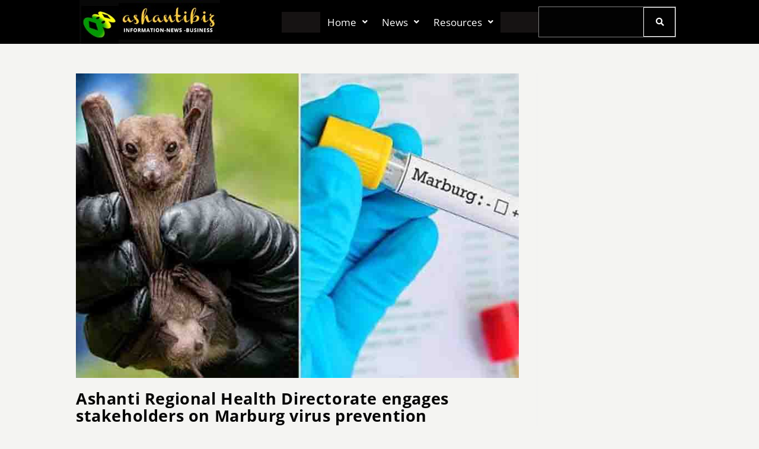

--- FILE ---
content_type: text/html; charset=UTF-8
request_url: https://www.ashantibiz.com/ashanti-regional-health-directorate-engages-stakeholders-on-marburg-virus-prevention/
body_size: 24226
content:
<!DOCTYPE html>
<html class="html" lang="en-US">
<head>
<meta name="MobileOptimized" content="width" />
<meta name="HandheldFriendly" content="true" />
<meta name="generator" content="Drupal 11 (https://www.drupal.org)" />

	<meta charset="UTF-8">
	<link rel="profile" href="https://gmpg.org/xfn/11">

	<title>Ashanti Regional Health Directorate engages stakeholders on Marburg virus prevention &#8211; Ashantibiz</title>
<style>
#wpadminbar #wp-admin-bar-wccp_free_top_button .ab-icon:before {
	content: "\f160";
	color: #02CA02;
	top: 3px;
}
#wpadminbar #wp-admin-bar-wccp_free_top_button .ab-icon {
	transform: rotate(45deg);
}
</style>
<meta name='robots' content='max-image-preview:large' />
	<style>img:is([sizes="auto" i], [sizes^="auto," i]) { contain-intrinsic-size: 3000px 1500px }</style>
	<meta name="viewport" content="width=device-width, initial-scale=1"><link rel='dns-prefetch' href='//fonts.googleapis.com' />
<link rel="alternate" type="application/rss+xml" title="Ashantibiz &raquo; Feed" href="https://www.ashantibiz.com/feed/" />
<link rel="alternate" type="application/rss+xml" title="Ashantibiz &raquo; Comments Feed" href="https://www.ashantibiz.com/comments/feed/" />
		
							<script src="//www.googletagmanager.com/gtag/js?id=G-65G1FJEYJR"  data-cfasync="false" data-wpfc-render="false" async></script>
			<script data-cfasync="false" data-wpfc-render="false">
				var mi_version = '9.10.0';
				var mi_track_user = true;
				var mi_no_track_reason = '';
								var MonsterInsightsDefaultLocations = {"page_location":"https:\/\/www.ashantibiz.com\/ashanti-regional-health-directorate-engages-stakeholders-on-marburg-virus-prevention\/"};
								if ( typeof MonsterInsightsPrivacyGuardFilter === 'function' ) {
					var MonsterInsightsLocations = (typeof MonsterInsightsExcludeQuery === 'object') ? MonsterInsightsPrivacyGuardFilter( MonsterInsightsExcludeQuery ) : MonsterInsightsPrivacyGuardFilter( MonsterInsightsDefaultLocations );
				} else {
					var MonsterInsightsLocations = (typeof MonsterInsightsExcludeQuery === 'object') ? MonsterInsightsExcludeQuery : MonsterInsightsDefaultLocations;
				}

								var disableStrs = [
										'ga-disable-G-65G1FJEYJR',
									];

				/* Function to detect opted out users */
				function __gtagTrackerIsOptedOut() {
					for (var index = 0; index < disableStrs.length; index++) {
						if (document.cookie.indexOf(disableStrs[index] + '=true') > -1) {
							return true;
						}
					}

					return false;
				}

				/* Disable tracking if the opt-out cookie exists. */
				if (__gtagTrackerIsOptedOut()) {
					for (var index = 0; index < disableStrs.length; index++) {
						window[disableStrs[index]] = true;
					}
				}

				/* Opt-out function */
				function __gtagTrackerOptout() {
					for (var index = 0; index < disableStrs.length; index++) {
						document.cookie = disableStrs[index] + '=true; expires=Thu, 31 Dec 2099 23:59:59 UTC; path=/';
						window[disableStrs[index]] = true;
					}
				}

				if ('undefined' === typeof gaOptout) {
					function gaOptout() {
						__gtagTrackerOptout();
					}
				}
								window.dataLayer = window.dataLayer || [];

				window.MonsterInsightsDualTracker = {
					helpers: {},
					trackers: {},
				};
				if (mi_track_user) {
					function __gtagDataLayer() {
						dataLayer.push(arguments);
					}

					function __gtagTracker(type, name, parameters) {
						if (!parameters) {
							parameters = {};
						}

						if (parameters.send_to) {
							__gtagDataLayer.apply(null, arguments);
							return;
						}

						if (type === 'event') {
														parameters.send_to = monsterinsights_frontend.v4_id;
							var hookName = name;
							if (typeof parameters['event_category'] !== 'undefined') {
								hookName = parameters['event_category'] + ':' + name;
							}

							if (typeof MonsterInsightsDualTracker.trackers[hookName] !== 'undefined') {
								MonsterInsightsDualTracker.trackers[hookName](parameters);
							} else {
								__gtagDataLayer('event', name, parameters);
							}
							
						} else {
							__gtagDataLayer.apply(null, arguments);
						}
					}

					__gtagTracker('js', new Date());
					__gtagTracker('set', {
						'developer_id.dZGIzZG': true,
											});
					if ( MonsterInsightsLocations.page_location ) {
						__gtagTracker('set', MonsterInsightsLocations);
					}
										__gtagTracker('config', 'G-65G1FJEYJR', {"forceSSL":"true","link_attribution":"true"} );
										window.gtag = __gtagTracker;										(function () {
						/* https://developers.google.com/analytics/devguides/collection/analyticsjs/ */
						/* ga and __gaTracker compatibility shim. */
						var noopfn = function () {
							return null;
						};
						var newtracker = function () {
							return new Tracker();
						};
						var Tracker = function () {
							return null;
						};
						var p = Tracker.prototype;
						p.get = noopfn;
						p.set = noopfn;
						p.send = function () {
							var args = Array.prototype.slice.call(arguments);
							args.unshift('send');
							__gaTracker.apply(null, args);
						};
						var __gaTracker = function () {
							var len = arguments.length;
							if (len === 0) {
								return;
							}
							var f = arguments[len - 1];
							if (typeof f !== 'object' || f === null || typeof f.hitCallback !== 'function') {
								if ('send' === arguments[0]) {
									var hitConverted, hitObject = false, action;
									if ('event' === arguments[1]) {
										if ('undefined' !== typeof arguments[3]) {
											hitObject = {
												'eventAction': arguments[3],
												'eventCategory': arguments[2],
												'eventLabel': arguments[4],
												'value': arguments[5] ? arguments[5] : 1,
											}
										}
									}
									if ('pageview' === arguments[1]) {
										if ('undefined' !== typeof arguments[2]) {
											hitObject = {
												'eventAction': 'page_view',
												'page_path': arguments[2],
											}
										}
									}
									if (typeof arguments[2] === 'object') {
										hitObject = arguments[2];
									}
									if (typeof arguments[5] === 'object') {
										Object.assign(hitObject, arguments[5]);
									}
									if ('undefined' !== typeof arguments[1].hitType) {
										hitObject = arguments[1];
										if ('pageview' === hitObject.hitType) {
											hitObject.eventAction = 'page_view';
										}
									}
									if (hitObject) {
										action = 'timing' === arguments[1].hitType ? 'timing_complete' : hitObject.eventAction;
										hitConverted = mapArgs(hitObject);
										__gtagTracker('event', action, hitConverted);
									}
								}
								return;
							}

							function mapArgs(args) {
								var arg, hit = {};
								var gaMap = {
									'eventCategory': 'event_category',
									'eventAction': 'event_action',
									'eventLabel': 'event_label',
									'eventValue': 'event_value',
									'nonInteraction': 'non_interaction',
									'timingCategory': 'event_category',
									'timingVar': 'name',
									'timingValue': 'value',
									'timingLabel': 'event_label',
									'page': 'page_path',
									'location': 'page_location',
									'title': 'page_title',
									'referrer' : 'page_referrer',
								};
								for (arg in args) {
																		if (!(!args.hasOwnProperty(arg) || !gaMap.hasOwnProperty(arg))) {
										hit[gaMap[arg]] = args[arg];
									} else {
										hit[arg] = args[arg];
									}
								}
								return hit;
							}

							try {
								f.hitCallback();
							} catch (ex) {
							}
						};
						__gaTracker.create = newtracker;
						__gaTracker.getByName = newtracker;
						__gaTracker.getAll = function () {
							return [];
						};
						__gaTracker.remove = noopfn;
						__gaTracker.loaded = true;
						window['__gaTracker'] = __gaTracker;
					})();
									} else {
										console.log("");
					(function () {
						function __gtagTracker() {
							return null;
						}

						window['__gtagTracker'] = __gtagTracker;
						window['gtag'] = __gtagTracker;
					})();
									}
			</script>
							
		<script>
window._wpemojiSettings = {"baseUrl":"https:\/\/s.w.org\/images\/core\/emoji\/16.0.1\/72x72\/","ext":".png","svgUrl":"https:\/\/s.w.org\/images\/core\/emoji\/16.0.1\/svg\/","svgExt":".svg","source":{"concatemoji":"https:\/\/www.ashantibiz.com\/lib\/js\/wp-emoji-release.min.js?rnd=21274"}};
/*! This file is auto-generated */
!function(s,n){var o,i,e;function c(e){try{var t={supportTests:e,timestamp:(new Date).valueOf()};sessionStorage.setItem(o,JSON.stringify(t))}catch(e){}}function p(e,t,n){e.clearRect(0,0,e.canvas.width,e.canvas.height),e.fillText(t,0,0);var t=new Uint32Array(e.getImageData(0,0,e.canvas.width,e.canvas.height).data),a=(e.clearRect(0,0,e.canvas.width,e.canvas.height),e.fillText(n,0,0),new Uint32Array(e.getImageData(0,0,e.canvas.width,e.canvas.height).data));return t.every(function(e,t){return e===a[t]})}function u(e,t){e.clearRect(0,0,e.canvas.width,e.canvas.height),e.fillText(t,0,0);for(var n=e.getImageData(16,16,1,1),a=0;a<n.data.length;a++)if(0!==n.data[a])return!1;return!0}function f(e,t,n,a){switch(t){case"flag":return n(e,"\ud83c\udff3\ufe0f\u200d\u26a7\ufe0f","\ud83c\udff3\ufe0f\u200b\u26a7\ufe0f")?!1:!n(e,"\ud83c\udde8\ud83c\uddf6","\ud83c\udde8\u200b\ud83c\uddf6")&&!n(e,"\ud83c\udff4\udb40\udc67\udb40\udc62\udb40\udc65\udb40\udc6e\udb40\udc67\udb40\udc7f","\ud83c\udff4\u200b\udb40\udc67\u200b\udb40\udc62\u200b\udb40\udc65\u200b\udb40\udc6e\u200b\udb40\udc67\u200b\udb40\udc7f");case"emoji":return!a(e,"\ud83e\udedf")}return!1}function g(e,t,n,a){var r="undefined"!=typeof WorkerGlobalScope&&self instanceof WorkerGlobalScope?new OffscreenCanvas(300,150):s.createElement("canvas"),o=r.getContext("2d",{willReadFrequently:!0}),i=(o.textBaseline="top",o.font="600 32px Arial",{});return e.forEach(function(e){i[e]=t(o,e,n,a)}),i}function t(e){var t=s.createElement("script");t.src=e,t.defer=!0,s.head.appendChild(t)}"undefined"!=typeof Promise&&(o="wpEmojiSettingsSupports",i=["flag","emoji"],n.supports={everything:!0,everythingExceptFlag:!0},e=new Promise(function(e){s.addEventListener("DOMContentLoaded",e,{once:!0})}),new Promise(function(t){var n=function(){try{var e=JSON.parse(sessionStorage.getItem(o));if("object"==typeof e&&"number"==typeof e.timestamp&&(new Date).valueOf()<e.timestamp+604800&&"object"==typeof e.supportTests)return e.supportTests}catch(e){}return null}();if(!n){if("undefined"!=typeof Worker&&"undefined"!=typeof OffscreenCanvas&&"undefined"!=typeof URL&&URL.createObjectURL&&"undefined"!=typeof Blob)try{var e="postMessage("+g.toString()+"("+[JSON.stringify(i),f.toString(),p.toString(),u.toString()].join(",")+"));",a=new Blob([e],{type:"text/javascript"}),r=new Worker(URL.createObjectURL(a),{name:"wpTestEmojiSupports"});return void(r.onmessage=function(e){c(n=e.data),r.terminate(),t(n)})}catch(e){}c(n=g(i,f,p,u))}t(n)}).then(function(e){for(var t in e)n.supports[t]=e[t],n.supports.everything=n.supports.everything&&n.supports[t],"flag"!==t&&(n.supports.everythingExceptFlag=n.supports.everythingExceptFlag&&n.supports[t]);n.supports.everythingExceptFlag=n.supports.everythingExceptFlag&&!n.supports.flag,n.DOMReady=!1,n.readyCallback=function(){n.DOMReady=!0}}).then(function(){return e}).then(function(){var e;n.supports.everything||(n.readyCallback(),(e=n.source||{}).concatemoji?t(e.concatemoji):e.wpemoji&&e.twemoji&&(t(e.twemoji),t(e.wpemoji)))}))}((window,document),window._wpemojiSettings);
</script>

<link rel='stylesheet' id='hfe-widgets-style-css' href='https://www.ashantibiz.com/core/modules/19264a84a8/inc/widgets-css/frontend.css?rnd=21274' media='all' />
<style id='wp-emoji-styles-inline-css'>

	img.wp-smiley, img.emoji {
		display: inline !important;
		border: none !important;
		box-shadow: none !important;
		height: 1em !important;
		width: 1em !important;
		margin: 0 0.07em !important;
		vertical-align: -0.1em !important;
		background: none !important;
		padding: 0 !important;
	}
</style>
<link rel='stylesheet' id='wp-block-library-css' href='https://www.ashantibiz.com/lib/css/dist/block-library/style.min.css?rnd=21274' media='all' />
<style id='wp-block-library-theme-inline-css'>
.wp-block-audio :where(figcaption){color:#555;font-size:13px;text-align:center}.is-dark-theme .wp-block-audio :where(figcaption){color:#ffffffa6}.wp-block-audio{margin:0 0 1em}.wp-block-code{border:1px solid #ccc;border-radius:4px;font-family:Menlo,Consolas,monaco,monospace;padding:.8em 1em}.wp-block-embed :where(figcaption){color:#555;font-size:13px;text-align:center}.is-dark-theme .wp-block-embed :where(figcaption){color:#ffffffa6}.wp-block-embed{margin:0 0 1em}.blocks-gallery-caption{color:#555;font-size:13px;text-align:center}.is-dark-theme .blocks-gallery-caption{color:#ffffffa6}:root :where(.wp-block-image figcaption){color:#555;font-size:13px;text-align:center}.is-dark-theme :root :where(.wp-block-image figcaption){color:#ffffffa6}.wp-block-image{margin:0 0 1em}.wp-block-pullquote{border-bottom:4px solid;border-top:4px solid;color:currentColor;margin-bottom:1.75em}.wp-block-pullquote cite,.wp-block-pullquote footer,.wp-block-pullquote__citation{color:currentColor;font-size:.8125em;font-style:normal;text-transform:uppercase}.wp-block-quote{border-left:.25em solid;margin:0 0 1.75em;padding-left:1em}.wp-block-quote cite,.wp-block-quote footer{color:currentColor;font-size:.8125em;font-style:normal;position:relative}.wp-block-quote:where(.has-text-align-right){border-left:none;border-right:.25em solid;padding-left:0;padding-right:1em}.wp-block-quote:where(.has-text-align-center){border:none;padding-left:0}.wp-block-quote.is-large,.wp-block-quote.is-style-large,.wp-block-quote:where(.is-style-plain){border:none}.wp-block-search .wp-block-search__label{font-weight:700}.wp-block-search__button{border:1px solid #ccc;padding:.375em .625em}:where(.wp-block-group.has-background){padding:1.25em 2.375em}.wp-block-separator.has-css-opacity{opacity:.4}.wp-block-separator{border:none;border-bottom:2px solid;margin-left:auto;margin-right:auto}.wp-block-separator.has-alpha-channel-opacity{opacity:1}.wp-block-separator:not(.is-style-wide):not(.is-style-dots){width:100px}.wp-block-separator.has-background:not(.is-style-dots){border-bottom:none;height:1px}.wp-block-separator.has-background:not(.is-style-wide):not(.is-style-dots){height:2px}.wp-block-table{margin:0 0 1em}.wp-block-table td,.wp-block-table th{word-break:normal}.wp-block-table :where(figcaption){color:#555;font-size:13px;text-align:center}.is-dark-theme .wp-block-table :where(figcaption){color:#ffffffa6}.wp-block-video :where(figcaption){color:#555;font-size:13px;text-align:center}.is-dark-theme .wp-block-video :where(figcaption){color:#ffffffa6}.wp-block-video{margin:0 0 1em}:root :where(.wp-block-template-part.has-background){margin-bottom:0;margin-top:0;padding:1.25em 2.375em}
</style>
<style id='classic-theme-styles-inline-css'>
/*! This file is auto-generated */
.wp-block-button__link{color:#fff;background-color:#32373c;border-radius:9999px;box-shadow:none;text-decoration:none;padding:calc(.667em + 2px) calc(1.333em + 2px);font-size:1.125em}.wp-block-file__button{background:#32373c;color:#fff;text-decoration:none}
</style>
<style id='global-styles-inline-css'>
:root{--wp--preset--aspect-ratio--square: 1;--wp--preset--aspect-ratio--4-3: 4/3;--wp--preset--aspect-ratio--3-4: 3/4;--wp--preset--aspect-ratio--3-2: 3/2;--wp--preset--aspect-ratio--2-3: 2/3;--wp--preset--aspect-ratio--16-9: 16/9;--wp--preset--aspect-ratio--9-16: 9/16;--wp--preset--color--black: #000000;--wp--preset--color--cyan-bluish-gray: #abb8c3;--wp--preset--color--white: #ffffff;--wp--preset--color--pale-pink: #f78da7;--wp--preset--color--vivid-red: #cf2e2e;--wp--preset--color--luminous-vivid-orange: #ff6900;--wp--preset--color--luminous-vivid-amber: #fcb900;--wp--preset--color--light-green-cyan: #7bdcb5;--wp--preset--color--vivid-green-cyan: #00d084;--wp--preset--color--pale-cyan-blue: #8ed1fc;--wp--preset--color--vivid-cyan-blue: #0693e3;--wp--preset--color--vivid-purple: #9b51e0;--wp--preset--gradient--vivid-cyan-blue-to-vivid-purple: linear-gradient(135deg,rgba(6,147,227,1) 0%,rgb(155,81,224) 100%);--wp--preset--gradient--light-green-cyan-to-vivid-green-cyan: linear-gradient(135deg,rgb(122,220,180) 0%,rgb(0,208,130) 100%);--wp--preset--gradient--luminous-vivid-amber-to-luminous-vivid-orange: linear-gradient(135deg,rgba(252,185,0,1) 0%,rgba(255,105,0,1) 100%);--wp--preset--gradient--luminous-vivid-orange-to-vivid-red: linear-gradient(135deg,rgba(255,105,0,1) 0%,rgb(207,46,46) 100%);--wp--preset--gradient--very-light-gray-to-cyan-bluish-gray: linear-gradient(135deg,rgb(238,238,238) 0%,rgb(169,184,195) 100%);--wp--preset--gradient--cool-to-warm-spectrum: linear-gradient(135deg,rgb(74,234,220) 0%,rgb(151,120,209) 20%,rgb(207,42,186) 40%,rgb(238,44,130) 60%,rgb(251,105,98) 80%,rgb(254,248,76) 100%);--wp--preset--gradient--blush-light-purple: linear-gradient(135deg,rgb(255,206,236) 0%,rgb(152,150,240) 100%);--wp--preset--gradient--blush-bordeaux: linear-gradient(135deg,rgb(254,205,165) 0%,rgb(254,45,45) 50%,rgb(107,0,62) 100%);--wp--preset--gradient--luminous-dusk: linear-gradient(135deg,rgb(255,203,112) 0%,rgb(199,81,192) 50%,rgb(65,88,208) 100%);--wp--preset--gradient--pale-ocean: linear-gradient(135deg,rgb(255,245,203) 0%,rgb(182,227,212) 50%,rgb(51,167,181) 100%);--wp--preset--gradient--electric-grass: linear-gradient(135deg,rgb(202,248,128) 0%,rgb(113,206,126) 100%);--wp--preset--gradient--midnight: linear-gradient(135deg,rgb(2,3,129) 0%,rgb(40,116,252) 100%);--wp--preset--font-size--small: 13px;--wp--preset--font-size--medium: 20px;--wp--preset--font-size--large: 36px;--wp--preset--font-size--x-large: 42px;--wp--preset--spacing--20: 0.44rem;--wp--preset--spacing--30: 0.67rem;--wp--preset--spacing--40: 1rem;--wp--preset--spacing--50: 1.5rem;--wp--preset--spacing--60: 2.25rem;--wp--preset--spacing--70: 3.38rem;--wp--preset--spacing--80: 5.06rem;--wp--preset--shadow--natural: 6px 6px 9px rgba(0, 0, 0, 0.2);--wp--preset--shadow--deep: 12px 12px 50px rgba(0, 0, 0, 0.4);--wp--preset--shadow--sharp: 6px 6px 0px rgba(0, 0, 0, 0.2);--wp--preset--shadow--outlined: 6px 6px 0px -3px rgba(255, 255, 255, 1), 6px 6px rgba(0, 0, 0, 1);--wp--preset--shadow--crisp: 6px 6px 0px rgba(0, 0, 0, 1);}:where(.is-layout-flex){gap: 0.5em;}:where(.is-layout-grid){gap: 0.5em;}body .is-layout-flex{display: flex;}.is-layout-flex{flex-wrap: wrap;align-items: center;}.is-layout-flex > :is(*, div){margin: 0;}body .is-layout-grid{display: grid;}.is-layout-grid > :is(*, div){margin: 0;}:where(.wp-block-columns.is-layout-flex){gap: 2em;}:where(.wp-block-columns.is-layout-grid){gap: 2em;}:where(.wp-block-post-template.is-layout-flex){gap: 1.25em;}:where(.wp-block-post-template.is-layout-grid){gap: 1.25em;}.has-black-color{color: var(--wp--preset--color--black) !important;}.has-cyan-bluish-gray-color{color: var(--wp--preset--color--cyan-bluish-gray) !important;}.has-white-color{color: var(--wp--preset--color--white) !important;}.has-pale-pink-color{color: var(--wp--preset--color--pale-pink) !important;}.has-vivid-red-color{color: var(--wp--preset--color--vivid-red) !important;}.has-luminous-vivid-orange-color{color: var(--wp--preset--color--luminous-vivid-orange) !important;}.has-luminous-vivid-amber-color{color: var(--wp--preset--color--luminous-vivid-amber) !important;}.has-light-green-cyan-color{color: var(--wp--preset--color--light-green-cyan) !important;}.has-vivid-green-cyan-color{color: var(--wp--preset--color--vivid-green-cyan) !important;}.has-pale-cyan-blue-color{color: var(--wp--preset--color--pale-cyan-blue) !important;}.has-vivid-cyan-blue-color{color: var(--wp--preset--color--vivid-cyan-blue) !important;}.has-vivid-purple-color{color: var(--wp--preset--color--vivid-purple) !important;}.has-black-background-color{background-color: var(--wp--preset--color--black) !important;}.has-cyan-bluish-gray-background-color{background-color: var(--wp--preset--color--cyan-bluish-gray) !important;}.has-white-background-color{background-color: var(--wp--preset--color--white) !important;}.has-pale-pink-background-color{background-color: var(--wp--preset--color--pale-pink) !important;}.has-vivid-red-background-color{background-color: var(--wp--preset--color--vivid-red) !important;}.has-luminous-vivid-orange-background-color{background-color: var(--wp--preset--color--luminous-vivid-orange) !important;}.has-luminous-vivid-amber-background-color{background-color: var(--wp--preset--color--luminous-vivid-amber) !important;}.has-light-green-cyan-background-color{background-color: var(--wp--preset--color--light-green-cyan) !important;}.has-vivid-green-cyan-background-color{background-color: var(--wp--preset--color--vivid-green-cyan) !important;}.has-pale-cyan-blue-background-color{background-color: var(--wp--preset--color--pale-cyan-blue) !important;}.has-vivid-cyan-blue-background-color{background-color: var(--wp--preset--color--vivid-cyan-blue) !important;}.has-vivid-purple-background-color{background-color: var(--wp--preset--color--vivid-purple) !important;}.has-black-border-color{border-color: var(--wp--preset--color--black) !important;}.has-cyan-bluish-gray-border-color{border-color: var(--wp--preset--color--cyan-bluish-gray) !important;}.has-white-border-color{border-color: var(--wp--preset--color--white) !important;}.has-pale-pink-border-color{border-color: var(--wp--preset--color--pale-pink) !important;}.has-vivid-red-border-color{border-color: var(--wp--preset--color--vivid-red) !important;}.has-luminous-vivid-orange-border-color{border-color: var(--wp--preset--color--luminous-vivid-orange) !important;}.has-luminous-vivid-amber-border-color{border-color: var(--wp--preset--color--luminous-vivid-amber) !important;}.has-light-green-cyan-border-color{border-color: var(--wp--preset--color--light-green-cyan) !important;}.has-vivid-green-cyan-border-color{border-color: var(--wp--preset--color--vivid-green-cyan) !important;}.has-pale-cyan-blue-border-color{border-color: var(--wp--preset--color--pale-cyan-blue) !important;}.has-vivid-cyan-blue-border-color{border-color: var(--wp--preset--color--vivid-cyan-blue) !important;}.has-vivid-purple-border-color{border-color: var(--wp--preset--color--vivid-purple) !important;}.has-vivid-cyan-blue-to-vivid-purple-gradient-background{background: var(--wp--preset--gradient--vivid-cyan-blue-to-vivid-purple) !important;}.has-light-green-cyan-to-vivid-green-cyan-gradient-background{background: var(--wp--preset--gradient--light-green-cyan-to-vivid-green-cyan) !important;}.has-luminous-vivid-amber-to-luminous-vivid-orange-gradient-background{background: var(--wp--preset--gradient--luminous-vivid-amber-to-luminous-vivid-orange) !important;}.has-luminous-vivid-orange-to-vivid-red-gradient-background{background: var(--wp--preset--gradient--luminous-vivid-orange-to-vivid-red) !important;}.has-very-light-gray-to-cyan-bluish-gray-gradient-background{background: var(--wp--preset--gradient--very-light-gray-to-cyan-bluish-gray) !important;}.has-cool-to-warm-spectrum-gradient-background{background: var(--wp--preset--gradient--cool-to-warm-spectrum) !important;}.has-blush-light-purple-gradient-background{background: var(--wp--preset--gradient--blush-light-purple) !important;}.has-blush-bordeaux-gradient-background{background: var(--wp--preset--gradient--blush-bordeaux) !important;}.has-luminous-dusk-gradient-background{background: var(--wp--preset--gradient--luminous-dusk) !important;}.has-pale-ocean-gradient-background{background: var(--wp--preset--gradient--pale-ocean) !important;}.has-electric-grass-gradient-background{background: var(--wp--preset--gradient--electric-grass) !important;}.has-midnight-gradient-background{background: var(--wp--preset--gradient--midnight) !important;}.has-small-font-size{font-size: var(--wp--preset--font-size--small) !important;}.has-medium-font-size{font-size: var(--wp--preset--font-size--medium) !important;}.has-large-font-size{font-size: var(--wp--preset--font-size--large) !important;}.has-x-large-font-size{font-size: var(--wp--preset--font-size--x-large) !important;}
:where(.wp-block-post-template.is-layout-flex){gap: 1.25em;}:where(.wp-block-post-template.is-layout-grid){gap: 1.25em;}
:where(.wp-block-columns.is-layout-flex){gap: 2em;}:where(.wp-block-columns.is-layout-grid){gap: 2em;}
:root :where(.wp-block-pullquote){font-size: 1.5em;line-height: 1.6;}
</style>
<link rel='stylesheet' id='ufbl-custom-select-css-css' href='https://www.ashantibiz.com/core/modules/50974888df/css/jquery.selectbox.css?rnd=21274' media='all' />
<link rel='stylesheet' id='ufbl-front-css-css' href='https://www.ashantibiz.com/core/modules/50974888df/css/frontend.css?rnd=21274' media='all' />
<link rel='stylesheet' id='hfe-style-css' href='https://www.ashantibiz.com/core/modules/19264a84a8/assets/css/header-footer-elementor.css?rnd=21274' media='all' />
<link rel='stylesheet' id='elementor-icons-css' href='https://www.ashantibiz.com/core/modules/f65f29574d/assets/lib/eicons/css/elementor-icons.min.css?rnd=21274' media='all' />
<link rel='stylesheet' id='elementor-frontend-css' href='https://www.ashantibiz.com/core/modules/f65f29574d/assets/css/frontend.min.css?rnd=21274' media='all' />
<link rel='stylesheet' id='elementor-post-8-css' href='https://www.ashantibiz.com/storage/elementor/css/post-8.css?rnd=21274' media='all' />
<link rel='stylesheet' id='jet-blog-css' href='https://www.ashantibiz.com/core/modules/f8877e7b26/assets/css/jet-blog.css?rnd=21274' media='all' />
<link rel='stylesheet' id='elementor-post-12-css' href='https://www.ashantibiz.com/storage/elementor/css/post-12.css?rnd=21274' media='all' />
<link rel='stylesheet' id='elementor-post-326-css' href='https://www.ashantibiz.com/storage/elementor/css/post-326.css?rnd=21274' media='all' />
<link rel='stylesheet' id='wpuf-layout1-css' href='https://www.ashantibiz.com/core/modules/3b90264ccc/assets/css/frontend-form/layout1.css?rnd=21274' media='all' />
<link rel='stylesheet' id='wpuf-frontend-forms-css' href='https://www.ashantibiz.com/core/modules/3b90264ccc/assets/css/frontend-forms.css?rnd=21274' media='all' />
<link rel='stylesheet' id='wpuf-sweetalert2-css' href='https://www.ashantibiz.com/core/modules/3b90264ccc/assets/vendor/sweetalert2/sweetalert2.css?rnd=21274' media='all' />
<link rel='stylesheet' id='wpuf-jquery-ui-css' href='https://www.ashantibiz.com/core/modules/3b90264ccc/assets/css/jquery-ui-1.9.1.custom.css?rnd=21274' media='all' />
<link rel='stylesheet' id='font-awesome-css' href='https://www.ashantibiz.com/core/views/158994cc0c/assets/fonts/fontawesome/css/all.min.css?rnd=21274' media='all' />
<link rel='stylesheet' id='simple-line-icons-css' href='https://www.ashantibiz.com/core/views/158994cc0c/assets/css/third/simple-line-icons.min.css?rnd=21274' media='all' />
<link rel='stylesheet' id='oceanwp-style-css' href='https://www.ashantibiz.com/core/views/158994cc0c/assets/css/style.min.css?rnd=21274' media='all' />
<link rel='stylesheet' id='oceanwp-google-font-open-sans-css' href='//fonts.googleapis.com/css?family=Open+Sans%3A100%2C200%2C300%2C400%2C500%2C600%2C700%2C800%2C900%2C100i%2C200i%2C300i%2C400i%2C500i%2C600i%2C700i%2C800i%2C900i&#038;subset=latin&#038;display=swap&#038;rnd=21274' media='all' />
<link rel='stylesheet' id='tablepress-default-css' href='https://www.ashantibiz.com/core/modules/756e8e45c1/css/build/default.css?rnd=21274' media='all' />
<link rel='stylesheet' id='hfe-elementor-icons-css' href='https://www.ashantibiz.com/core/modules/f65f29574d/assets/lib/eicons/css/elementor-icons.min.css?rnd=21274' media='all' />
<link rel='stylesheet' id='hfe-icons-list-css' href='https://www.ashantibiz.com/core/modules/f65f29574d/assets/css/widget-icon-list.min.css?rnd=21274' media='all' />
<link rel='stylesheet' id='hfe-social-icons-css' href='https://www.ashantibiz.com/core/modules/f65f29574d/assets/css/widget-social-icons.min.css?rnd=21274' media='all' />
<link rel='stylesheet' id='hfe-social-share-icons-brands-css' href='https://www.ashantibiz.com/core/modules/f65f29574d/assets/lib/font-awesome/css/brands.css?rnd=21274' media='all' />
<link rel='stylesheet' id='hfe-social-share-icons-fontawesome-css' href='https://www.ashantibiz.com/core/modules/f65f29574d/assets/lib/font-awesome/css/fontawesome.css?rnd=21274' media='all' />
<link rel='stylesheet' id='hfe-nav-menu-icons-css' href='https://www.ashantibiz.com/core/modules/f65f29574d/assets/lib/font-awesome/css/solid.css?rnd=21274' media='all' />
<link rel='stylesheet' id='booster-extension-social-icons-css' href='https://www.ashantibiz.com/core/modules/d21dcd9f5c/assets/css/social-icons.min.css?rnd=21274' media='all' />
<link rel='stylesheet' id='booster-extension-style-css' href='https://www.ashantibiz.com/core/modules/d21dcd9f5c/assets/css/style.css?rnd=21274' media='all' />
<link rel='stylesheet' id='elementor-gf-local-opensans-css' href='https://www.ashantibiz.com/storage/elementor/google-fonts/css/opensans.css?rnd=21274' media='all' />
<link rel='stylesheet' id='elementor-gf-local-robotoslab-css' href='https://www.ashantibiz.com/storage/elementor/google-fonts/css/robotoslab.css?rnd=21274' media='all' />
<link rel='stylesheet' id='elementor-gf-local-roboto-css' href='https://www.ashantibiz.com/storage/elementor/google-fonts/css/roboto.css?rnd=21274' media='all' />
<link rel='stylesheet' id='elementor-icons-shared-0-css' href='https://www.ashantibiz.com/core/modules/f65f29574d/assets/lib/font-awesome/css/fontawesome.min.css?rnd=21274' media='all' />
<link rel='stylesheet' id='elementor-icons-fa-solid-css' href='https://www.ashantibiz.com/core/modules/f65f29574d/assets/lib/font-awesome/css/solid.min.css?rnd=21274' media='all' />
<link rel='stylesheet' id='elementor-icons-fa-regular-css' href='https://www.ashantibiz.com/core/modules/f65f29574d/assets/lib/font-awesome/css/regular.min.css?rnd=21274' media='all' />
<link rel='stylesheet' id='elementor-icons-fa-brands-css' href='https://www.ashantibiz.com/core/modules/f65f29574d/assets/lib/font-awesome/css/brands.min.css?rnd=21274' media='all' />
<script src="https://www.ashantibiz.com/core/modules/974388b53b/assets/js/frontend-gtag.min.js?rnd=21274" id="monsterinsights-frontend-script-js" async data-wp-strategy="async"></script>
<script data-cfasync="false" data-wpfc-render="false" id='monsterinsights-frontend-script-js-extra'>var monsterinsights_frontend = {"js_events_tracking":"true","download_extensions":"doc,pdf,ppt,zip,xls,docx,pptx,xlsx","inbound_paths":"[{\"path\":\"\\\/go\\\/\",\"label\":\"affiliate\"},{\"path\":\"\\\/recommend\\\/\",\"label\":\"affiliate\"}]","home_url":"https:\/\/www.ashantibiz.com","hash_tracking":"false","v4_id":"G-65G1FJEYJR"};</script>
<script src="https://www.ashantibiz.com/lib/js/jquery/jquery.min.js?rnd=21274" id="jquery-core-js"></script>
<script src="https://www.ashantibiz.com/lib/js/jquery/jquery-migrate.min.js?rnd=21274" id="jquery-migrate-js"></script>
<script id="jquery-js-after">
!function($){"use strict";$(document).ready(function(){$(this).scrollTop()>100&&$(".hfe-scroll-to-top-wrap").removeClass("hfe-scroll-to-top-hide"),$(window).scroll(function(){$(this).scrollTop()<100?$(".hfe-scroll-to-top-wrap").fadeOut(300):$(".hfe-scroll-to-top-wrap").fadeIn(300)}),$(".hfe-scroll-to-top-wrap").on("click",function(){$("html, body").animate({scrollTop:0},300);return!1})})}(jQuery);
!function($){'use strict';$(document).ready(function(){var bar=$('.hfe-reading-progress-bar');if(!bar.length)return;$(window).on('scroll',function(){var s=$(window).scrollTop(),d=$(document).height()-$(window).height(),p=d? s/d*100:0;bar.css('width',p+'%')});});}(jQuery);
</script>
<script src="https://www.ashantibiz.com/core/modules/50974888df/js/jquery.selectbox-0.2.min.js?rnd=21274" id="ufbl-custom-select-js-js"></script>
<script id="ufbl-front-js-js-extra">
var frontend_js_obj = {"default_error_message":"This field is required","ajax_url":"https:\/\/www.ashantibiz.com\/wp-admin\/admin-ajax.php","ajax_nonce":"1e7ca34448"};
</script>
<script src="https://www.ashantibiz.com/core/modules/50974888df/js/frontend.js?rnd=21274" id="ufbl-front-js-js"></script>
<script src="https://www.ashantibiz.com/lib/js/clipboard.min.js?rnd=21274" id="clipboard-js"></script>
<script src="https://www.ashantibiz.com/lib/js/plupload/moxie.min.js?rnd=21274" id="moxiejs-js"></script>
<script src="https://www.ashantibiz.com/lib/js/plupload/plupload.min.js?rnd=21274" id="plupload-js"></script>
<script src="https://www.ashantibiz.com/lib/js/underscore.min.js?rnd=21274" id="underscore-js"></script>
<script src="https://www.ashantibiz.com/lib/js/dist/dom-ready.min.js?rnd=21274" id="wp-dom-ready-js"></script>
<script src="https://www.ashantibiz.com/lib/js/dist/hooks.min.js?rnd=21274" id="wp-hooks-js"></script>
<script src="https://www.ashantibiz.com/lib/js/dist/i18n.min.js?rnd=21274" id="wp-i18n-js"></script>
<script id="wp-i18n-js-after">
wp.i18n.setLocaleData( { 'text direction\u0004ltr': [ 'ltr' ] } );
</script>
<script src="https://www.ashantibiz.com/lib/js/dist/a11y.min.js?rnd=21274" id="wp-a11y-js"></script>
<script id="plupload-handlers-js-extra">
var pluploadL10n = {"queue_limit_exceeded":"You have attempted to queue too many files.","file_exceeds_size_limit":"%s exceeds the maximum upload size for this site.","zero_byte_file":"This file is empty. Please try another.","invalid_filetype":"This file cannot be processed by the web server.","not_an_image":"This file is not an image. Please try another.","image_memory_exceeded":"Memory exceeded. Please try another smaller file.","image_dimensions_exceeded":"This is larger than the maximum size. Please try another.","default_error":"An error occurred in the upload. Please try again later.","missing_upload_url":"There was a configuration error. Please contact the server administrator.","upload_limit_exceeded":"You may only upload 1 file.","http_error":"Unexpected response from the server. The file may have been uploaded successfully. Check in the Media Library or reload the page.","http_error_image":"The server cannot process the image. This can happen if the server is busy or does not have enough resources to complete the task. Uploading a smaller image may help. Suggested maximum size is 2560 pixels.","upload_failed":"Upload failed.","big_upload_failed":"Please try uploading this file with the %1$sbrowser uploader%2$s.","big_upload_queued":"%s exceeds the maximum upload size for the multi-file uploader when used in your browser.","io_error":"IO error.","security_error":"Security error.","file_cancelled":"File canceled.","upload_stopped":"Upload stopped.","dismiss":"Dismiss","crunching":"Crunching\u2026","deleted":"moved to the Trash.","error_uploading":"\u201c%s\u201d has failed to upload.","unsupported_image":"This image cannot be displayed in a web browser. For best results convert it to JPEG before uploading.","noneditable_image":"The web server cannot generate responsive image sizes for this image. Convert it to JPEG or PNG before uploading.","file_url_copied":"The file URL has been copied to your clipboard"};
</script>
<script src="https://www.ashantibiz.com/lib/js/plupload/handlers.min.js?rnd=21274" id="plupload-handlers-js"></script>
<link rel="canonical" href="https://www.ashantibiz.com/ashanti-regional-health-directorate-engages-stakeholders-on-marburg-virus-prevention/" />
<link rel='shortlink' href='https://www.ashantibiz.com/?p=14819' />
<link rel="alternate" title="oEmbed (JSON)" type="application/json+oembed" href="https://www.ashantibiz.com/wp-json/oembed/1.0/embed?url=https%3A%2F%2Fwww.ashantibiz.com%2Fashanti-regional-health-directorate-engages-stakeholders-on-marburg-virus-prevention%2F" />
<link rel="alternate" title="oEmbed (XML)" type="text/xml+oembed" href="https://www.ashantibiz.com/wp-json/oembed/1.0/embed?url=https%3A%2F%2Fwww.ashantibiz.com%2Fashanti-regional-health-directorate-engages-stakeholders-on-marburg-virus-prevention%2F&#038;format=xml" />
<script id="wpcp_disable_selection" type="text/javascript">
var image_save_msg='You are not allowed to save images!';
	var no_menu_msg='Context Menu disabled!';
	var smessage = "Content is protected !!";

function disableEnterKey(e)
{
	var elemtype = e.target.tagName;
	
	elemtype = elemtype.toUpperCase();
	
	if (elemtype == "TEXT" || elemtype == "TEXTAREA" || elemtype == "INPUT" || elemtype == "PASSWORD" || elemtype == "SELECT" || elemtype == "OPTION" || elemtype == "EMBED")
	{
		elemtype = 'TEXT';
	}
	
	if (e.ctrlKey){
     var key;
     if(window.event)
          key = window.event.keyCode;     //IE
     else
          key = e.which;     //firefox (97)
    //if (key != 17) alert(key);
     if (elemtype!= 'TEXT' && (key == 97 || key == 65 || key == 67 || key == 99 || key == 88 || key == 120 || key == 26 || key == 85  || key == 86 || key == 83 || key == 43 || key == 73))
     {
		if(wccp_free_iscontenteditable(e)) return true;
		show_wpcp_message('You are not allowed to copy content or view source');
		return false;
     }else
     	return true;
     }
}


/*For contenteditable tags*/
function wccp_free_iscontenteditable(e)
{
	var e = e || window.event; // also there is no e.target property in IE. instead IE uses window.event.srcElement
  	
	var target = e.target || e.srcElement;

	var elemtype = e.target.nodeName;
	
	elemtype = elemtype.toUpperCase();
	
	var iscontenteditable = "false";
		
	if(typeof target.getAttribute!="undefined" ) iscontenteditable = target.getAttribute("contenteditable"); // Return true or false as string
	
	var iscontenteditable2 = false;
	
	if(typeof target.isContentEditable!="undefined" ) iscontenteditable2 = target.isContentEditable; // Return true or false as boolean

	if(target.parentElement.isContentEditable) iscontenteditable2 = true;
	
	if (iscontenteditable == "true" || iscontenteditable2 == true)
	{
		if(typeof target.style!="undefined" ) target.style.cursor = "text";
		
		return true;
	}
}

////////////////////////////////////
function disable_copy(e)
{	
	var e = e || window.event; // also there is no e.target property in IE. instead IE uses window.event.srcElement
	
	var elemtype = e.target.tagName;
	
	elemtype = elemtype.toUpperCase();
	
	if (elemtype == "TEXT" || elemtype == "TEXTAREA" || elemtype == "INPUT" || elemtype == "PASSWORD" || elemtype == "SELECT" || elemtype == "OPTION" || elemtype == "EMBED")
	{
		elemtype = 'TEXT';
	}
	
	if(wccp_free_iscontenteditable(e)) return true;
	
	var isSafari = /Safari/.test(navigator.userAgent) && /Apple Computer/.test(navigator.vendor);
	
	var checker_IMG = '';
	if (elemtype == "IMG" && checker_IMG == 'checked' && e.detail >= 2) {show_wpcp_message(alertMsg_IMG);return false;}
	if (elemtype != "TEXT")
	{
		if (smessage !== "" && e.detail == 2)
			show_wpcp_message(smessage);
		
		if (isSafari)
			return true;
		else
			return false;
	}	
}

//////////////////////////////////////////
function disable_copy_ie()
{
	var e = e || window.event;
	var elemtype = window.event.srcElement.nodeName;
	elemtype = elemtype.toUpperCase();
	if(wccp_free_iscontenteditable(e)) return true;
	if (elemtype == "IMG") {show_wpcp_message(alertMsg_IMG);return false;}
	if (elemtype != "TEXT" && elemtype != "TEXTAREA" && elemtype != "INPUT" && elemtype != "PASSWORD" && elemtype != "SELECT" && elemtype != "OPTION" && elemtype != "EMBED")
	{
		return false;
	}
}	
function reEnable()
{
	return true;
}
document.onkeydown = disableEnterKey;
document.onselectstart = disable_copy_ie;
if(navigator.userAgent.indexOf('MSIE')==-1)
{
	document.onmousedown = disable_copy;
	document.onclick = reEnable;
}
function disableSelection(target)
{
    //For IE This code will work
    if (typeof target.onselectstart!="undefined")
    target.onselectstart = disable_copy_ie;
    
    //For Firefox This code will work
    else if (typeof target.style.MozUserSelect!="undefined")
    {target.style.MozUserSelect="none";}
    
    //All other  (ie: Opera) This code will work
    else
    target.onmousedown=function(){return false}
    target.style.cursor = "default";
}
//Calling the JS function directly just after body load
window.onload = function(){disableSelection(document.body);};

//////////////////special for safari Start////////////////
var onlongtouch;
var timer;
var touchduration = 1000; //length of time we want the user to touch before we do something

var elemtype = "";
function touchstart(e) {
	var e = e || window.event;
  // also there is no e.target property in IE.
  // instead IE uses window.event.srcElement
  	var target = e.target || e.srcElement;
	
	elemtype = window.event.srcElement.nodeName;
	
	elemtype = elemtype.toUpperCase();
	
	if(!wccp_pro_is_passive()) e.preventDefault();
	if (!timer) {
		timer = setTimeout(onlongtouch, touchduration);
	}
}

function touchend() {
    //stops short touches from firing the event
    if (timer) {
        clearTimeout(timer);
        timer = null;
    }
	onlongtouch();
}

onlongtouch = function(e) { //this will clear the current selection if anything selected
	
	if (elemtype != "TEXT" && elemtype != "TEXTAREA" && elemtype != "INPUT" && elemtype != "PASSWORD" && elemtype != "SELECT" && elemtype != "EMBED" && elemtype != "OPTION")	
	{
		if (window.getSelection) {
			if (window.getSelection().empty) {  // Chrome
			window.getSelection().empty();
			} else if (window.getSelection().removeAllRanges) {  // Firefox
			window.getSelection().removeAllRanges();
			}
		} else if (document.selection) {  // IE?
			document.selection.empty();
		}
		return false;
	}
};

document.addEventListener("DOMContentLoaded", function(event) { 
    window.addEventListener("touchstart", touchstart, false);
    window.addEventListener("touchend", touchend, false);
});

function wccp_pro_is_passive() {

  var cold = false,
  hike = function() {};

  try {
	  const object1 = {};
  var aid = Object.defineProperty(object1, 'passive', {
  get() {cold = true}
  });
  window.addEventListener('test', hike, aid);
  window.removeEventListener('test', hike, aid);
  } catch (e) {}

  return cold;
}
/*special for safari End*/
</script>
<script id="wpcp_disable_Right_Click" type="text/javascript">
document.ondragstart = function() { return false;}
	function nocontext(e) {
	   return false;
	}
	document.oncontextmenu = nocontext;
</script>
<style>
.unselectable
{
-moz-user-select:none;
-webkit-user-select:none;
cursor: default;
}
html
{
-webkit-touch-callout: none;
-webkit-user-select: none;
-khtml-user-select: none;
-moz-user-select: none;
-ms-user-select: none;
user-select: none;
-webkit-tap-highlight-color: rgba(0,0,0,0);
}
</style>
<script id="wpcp_css_disable_selection" type="text/javascript">
var e = document.getElementsByTagName('body')[0];
if(e)
{
	e.setAttribute('unselectable',"on");
}
</script>

        <style>

        </style>
        
			<style>
				.e-con.e-parent:nth-of-type(n+4):not(.e-lazyloaded):not(.e-no-lazyload),
				.e-con.e-parent:nth-of-type(n+4):not(.e-lazyloaded):not(.e-no-lazyload) * {
					background-image: none !important;
				}
				@media screen and (max-height: 1024px) {
					.e-con.e-parent:nth-of-type(n+3):not(.e-lazyloaded):not(.e-no-lazyload),
					.e-con.e-parent:nth-of-type(n+3):not(.e-lazyloaded):not(.e-no-lazyload) * {
						background-image: none !important;
					}
				}
				@media screen and (max-height: 640px) {
					.e-con.e-parent:nth-of-type(n+2):not(.e-lazyloaded):not(.e-no-lazyload),
					.e-con.e-parent:nth-of-type(n+2):not(.e-lazyloaded):not(.e-no-lazyload) * {
						background-image: none !important;
					}
				}
			</style>
			
<style type="text/css">
/* Colors */body .theme-button,body input[type="submit"],body button[type="submit"],body button,body .button,body div.wpforms-container-full .wpforms-form input[type=submit],body div.wpforms-container-full .wpforms-form button[type=submit],body div.wpforms-container-full .wpforms-form .wpforms-page-button,.woocommerce-cart .wp-element-button,.woocommerce-checkout .wp-element-button,.wp-block-button__link{border-color:#ffffff}body .theme-button:hover,body input[type="submit"]:hover,body button[type="submit"]:hover,body button:hover,body .button:hover,body div.wpforms-container-full .wpforms-form input[type=submit]:hover,body div.wpforms-container-full .wpforms-form input[type=submit]:active,body div.wpforms-container-full .wpforms-form button[type=submit]:hover,body div.wpforms-container-full .wpforms-form button[type=submit]:active,body div.wpforms-container-full .wpforms-form .wpforms-page-button:hover,body div.wpforms-container-full .wpforms-form .wpforms-page-button:active,.woocommerce-cart .wp-element-button:hover,.woocommerce-checkout .wp-element-button:hover,.wp-block-button__link:hover{border-color:#ffffff}.site-breadcrumbs,.background-image-page-header .site-breadcrumbs{color:#7a7a7a}body{color:#424242}/* OceanWP Style Settings CSS */.container{width:1024px}@media only screen and (min-width:960px){.content-area,.content-left-sidebar .content-area{width:76%}}.theme-button,input[type="submit"],button[type="submit"],button,.button,body div.wpforms-container-full .wpforms-form input[type=submit],body div.wpforms-container-full .wpforms-form button[type=submit],body div.wpforms-container-full .wpforms-form .wpforms-page-button{border-style:solid}.theme-button,input[type="submit"],button[type="submit"],button,.button,body div.wpforms-container-full .wpforms-form input[type=submit],body div.wpforms-container-full .wpforms-form button[type=submit],body div.wpforms-container-full .wpforms-form .wpforms-page-button{border-width:1px}form input[type="text"],form input[type="password"],form input[type="email"],form input[type="url"],form input[type="date"],form input[type="month"],form input[type="time"],form input[type="datetime"],form input[type="datetime-local"],form input[type="week"],form input[type="number"],form input[type="search"],form input[type="tel"],form input[type="color"],form select,form textarea,.woocommerce .woocommerce-checkout .select2-container--default .select2-selection--single{border-style:solid}body div.wpforms-container-full .wpforms-form input[type=date],body div.wpforms-container-full .wpforms-form input[type=datetime],body div.wpforms-container-full .wpforms-form input[type=datetime-local],body div.wpforms-container-full .wpforms-form input[type=email],body div.wpforms-container-full .wpforms-form input[type=month],body div.wpforms-container-full .wpforms-form input[type=number],body div.wpforms-container-full .wpforms-form input[type=password],body div.wpforms-container-full .wpforms-form input[type=range],body div.wpforms-container-full .wpforms-form input[type=search],body div.wpforms-container-full .wpforms-form input[type=tel],body div.wpforms-container-full .wpforms-form input[type=text],body div.wpforms-container-full .wpforms-form input[type=time],body div.wpforms-container-full .wpforms-form input[type=url],body div.wpforms-container-full .wpforms-form input[type=week],body div.wpforms-container-full .wpforms-form select,body div.wpforms-container-full .wpforms-form textarea{border-style:solid}form input[type="text"],form input[type="password"],form input[type="email"],form input[type="url"],form input[type="date"],form input[type="month"],form input[type="time"],form input[type="datetime"],form input[type="datetime-local"],form input[type="week"],form input[type="number"],form input[type="search"],form input[type="tel"],form input[type="color"],form select,form textarea{border-radius:3px}body div.wpforms-container-full .wpforms-form input[type=date],body div.wpforms-container-full .wpforms-form input[type=datetime],body div.wpforms-container-full .wpforms-form input[type=datetime-local],body div.wpforms-container-full .wpforms-form input[type=email],body div.wpforms-container-full .wpforms-form input[type=month],body div.wpforms-container-full .wpforms-form input[type=number],body div.wpforms-container-full .wpforms-form input[type=password],body div.wpforms-container-full .wpforms-form input[type=range],body div.wpforms-container-full .wpforms-form input[type=search],body div.wpforms-container-full .wpforms-form input[type=tel],body div.wpforms-container-full .wpforms-form input[type=text],body div.wpforms-container-full .wpforms-form input[type=time],body div.wpforms-container-full .wpforms-form input[type=url],body div.wpforms-container-full .wpforms-form input[type=week],body div.wpforms-container-full .wpforms-form select,body div.wpforms-container-full .wpforms-form textarea{border-radius:3px}/* Header */#site-header.has-header-media .overlay-header-media{background-color:rgba(0,0,0,0.5)}/* Blog CSS */.ocean-single-post-header ul.meta-item li a:hover{color:#333333}/* Typography */body{font-family:'Open Sans';font-size:13px;line-height:1.5}@media screen and (max-width:768px){body{font-size:17px}}@media screen and (max-width:768px){body{line-height:1.5}}@media screen and (max-width:480px){body{font-size:13px}}h1,h2,h3,h4,h5,h6,.theme-heading,.widget-title,.oceanwp-widget-recent-posts-title,.comment-reply-title,.entry-title,.sidebar-box .widget-title{line-height:1.4}h1{font-size:24px;line-height:1.4}h2{font-size:20px;line-height:1.4}h3{font-size:18px;line-height:1.4}h4{font-size:17px;line-height:1.4}h5{font-size:14px;line-height:1.4}h6{font-size:15px;line-height:1.4}.page-header .page-header-title,.page-header.background-image-page-header .page-header-title{font-size:24px;line-height:1.5}@media screen and (max-width:480px){.page-header .page-header-title,.page-header.background-image-page-header .page-header-title{font-size:20px}}.page-header .page-subheading{font-size:15px;line-height:1.8}.site-breadcrumbs,.site-breadcrumbs a{font-size:13px;line-height:1.4}#top-bar-content,#top-bar-social-alt{font-size:12px;line-height:1.8}#site-logo a.site-logo-text{font-size:24px;line-height:1.8}.dropdown-menu ul li a.menu-link,#site-header.full_screen-header .fs-dropdown-menu ul.sub-menu li a{font-size:12px;line-height:1.2;letter-spacing:.6px}.sidr-class-dropdown-menu li a,a.sidr-class-toggle-sidr-close,#mobile-dropdown ul li a,body #mobile-fullscreen ul li a{font-size:15px;line-height:1.8}.blog-entry.post .blog-entry-header .entry-title a{font-size:16px;line-height:1.4}.ocean-single-post-header .single-post-title{font-size:34px;line-height:1.4;letter-spacing:.6px}.ocean-single-post-header ul.meta-item li,.ocean-single-post-header ul.meta-item li a{font-size:13px;line-height:1.4;letter-spacing:.6px}.ocean-single-post-header .post-author-name,.ocean-single-post-header .post-author-name a{font-size:14px;line-height:1.4;letter-spacing:.6px}.ocean-single-post-header .post-author-description{font-size:12px;line-height:1.4;letter-spacing:.6px}.single-post .entry-title{font-size:27px;line-height:1.1;letter-spacing:.6px;font-weight:700}@media screen and (max-width:480px){.single-post .entry-title{font-size:20px}}@media screen and (max-width:480px){.single-post .entry-title{line-height:1.3}}.single-post ul.meta li,.single-post ul.meta li a{font-size:14px;line-height:1.4;letter-spacing:.6px}.sidebar-box .widget-title,.sidebar-box.widget_block .wp-block-heading{font-size:13px;line-height:1;letter-spacing:1px}#footer-widgets .footer-box .widget-title{font-size:13px;line-height:1;letter-spacing:1px}#footer-bottom #copyright{font-size:12px;line-height:1}#footer-bottom #footer-bottom-menu{font-size:12px;line-height:1}.woocommerce-store-notice.demo_store{line-height:2;letter-spacing:1.5px}.demo_store .woocommerce-store-notice__dismiss-link{line-height:2;letter-spacing:1.5px}.woocommerce ul.products li.product li.title h2,.woocommerce ul.products li.product li.title a{font-size:14px;line-height:1.5}.woocommerce ul.products li.product li.category,.woocommerce ul.products li.product li.category a{font-size:12px;line-height:1}.woocommerce ul.products li.product .price{font-size:18px;line-height:1}.woocommerce ul.products li.product .button,.woocommerce ul.products li.product .product-inner .added_to_cart{font-size:12px;line-height:1.5;letter-spacing:1px}.woocommerce ul.products li.owp-woo-cond-notice span,.woocommerce ul.products li.owp-woo-cond-notice a{font-size:16px;line-height:1;letter-spacing:1px;font-weight:600;text-transform:capitalize}.woocommerce div.product .product_title{font-size:24px;line-height:1.4;letter-spacing:.6px}.woocommerce div.product p.price{font-size:36px;line-height:1}.woocommerce .owp-btn-normal .summary form button.button,.woocommerce .owp-btn-big .summary form button.button,.woocommerce .owp-btn-very-big .summary form button.button{font-size:12px;line-height:1.5;letter-spacing:1px;text-transform:uppercase}.woocommerce div.owp-woo-single-cond-notice span,.woocommerce div.owp-woo-single-cond-notice a{font-size:18px;line-height:2;letter-spacing:1.5px;font-weight:600;text-transform:capitalize}
</style></head>

<body class="wp-singular post-template-default single single-post postid-14819 single-format-standard wp-embed-responsive wp-theme-oceanwp booster-extension unselectable ehf-header ehf-footer ehf-template-oceanwp ehf-stylesheet-oceanwp oceanwp-theme dropdown-mobile default-breakpoint has-sidebar content-right-sidebar post-in-category-ashanti-news post-in-category-health has-topbar has-breadcrumbs has-blog-grid elementor-default elementor-kit-8" itemscope="itemscope" itemtype="https://schema.org/Article">

	
	
	<div id="outer-wrap" class="site clr">

		<a class="skip-link screen-reader-text" href="#main">Skip to content</a>

		
		<div id="wrap" class="clr">

			
					<header id="masthead" itemscope="itemscope" itemtype="https://schema.org/WPHeader">
			<p class="main-title bhf-hidden" itemprop="headline"><a href="https://www.ashantibiz.com" title="Ashantibiz" rel="home">Ashantibiz</a></p>
					<div data-elementor-type="wp-post" data-elementor-id="12" class="elementor elementor-12">
						<section class="elementor-section elementor-top-section elementor-element elementor-element-d2e661b elementor-section-boxed elementor-section-height-default elementor-section-height-default" data-id="d2e661b" data-element_type="section" data-settings="{&quot;background_background&quot;:&quot;classic&quot;}">
						<div class="elementor-container elementor-column-gap-default">
					<div class="elementor-column elementor-col-50 elementor-top-column elementor-element elementor-element-e875176" data-id="e875176" data-element_type="column">
			<div class="elementor-widget-wrap elementor-element-populated">
						<div class="elementor-element elementor-element-9ba85f9 elementor-widget elementor-widget-image" data-id="9ba85f9" data-element_type="widget" data-widget_type="image.default">
				<div class="elementor-widget-container">
																<a href="https://www.ashantibiz.com">
							<img width="237" height="74" src="https://www.ashantibiz.com/storage/2021/05/ashantibiz.jpg" class="attachment-large size-large wp-image-21634" alt="" />								</a>
															</div>
				</div>
					</div>
		</div>
				<div class="elementor-column elementor-col-50 elementor-top-column elementor-element elementor-element-2fb9e0b" data-id="2fb9e0b" data-element_type="column">
			<div class="elementor-widget-wrap elementor-element-populated">
						<div class="elementor-element elementor-element-740736c hfe-nav-menu__breakpoint-mobile elementor-widget__width-initial elementor-widget-tablet__width-initial elementor-widget-mobile__width-initial hfe-nav-menu__align-center hfe-submenu-icon-arrow hfe-submenu-animation-none hfe-link-redirect-child elementor-widget elementor-widget-navigation-menu" data-id="740736c" data-element_type="widget" data-settings="{&quot;padding_horizontal_menu_item&quot;:{&quot;unit&quot;:&quot;px&quot;,&quot;size&quot;:12,&quot;sizes&quot;:[]},&quot;padding_vertical_menu_item&quot;:{&quot;unit&quot;:&quot;px&quot;,&quot;size&quot;:9,&quot;sizes&quot;:[]},&quot;menu_row_space&quot;:{&quot;unit&quot;:&quot;px&quot;,&quot;size&quot;:0,&quot;sizes&quot;:[]},&quot;menu_space_between&quot;:{&quot;unit&quot;:&quot;px&quot;,&quot;size&quot;:0,&quot;sizes&quot;:[]},&quot;toggle_size_mobile&quot;:{&quot;unit&quot;:&quot;px&quot;,&quot;size&quot;:25,&quot;sizes&quot;:[]},&quot;padding_horizontal_menu_item_tablet&quot;:{&quot;unit&quot;:&quot;px&quot;,&quot;size&quot;:&quot;&quot;,&quot;sizes&quot;:[]},&quot;padding_horizontal_menu_item_mobile&quot;:{&quot;unit&quot;:&quot;px&quot;,&quot;size&quot;:&quot;&quot;,&quot;sizes&quot;:[]},&quot;padding_vertical_menu_item_tablet&quot;:{&quot;unit&quot;:&quot;px&quot;,&quot;size&quot;:&quot;&quot;,&quot;sizes&quot;:[]},&quot;padding_vertical_menu_item_mobile&quot;:{&quot;unit&quot;:&quot;px&quot;,&quot;size&quot;:&quot;&quot;,&quot;sizes&quot;:[]},&quot;menu_space_between_tablet&quot;:{&quot;unit&quot;:&quot;px&quot;,&quot;size&quot;:&quot;&quot;,&quot;sizes&quot;:[]},&quot;menu_space_between_mobile&quot;:{&quot;unit&quot;:&quot;px&quot;,&quot;size&quot;:&quot;&quot;,&quot;sizes&quot;:[]},&quot;menu_row_space_tablet&quot;:{&quot;unit&quot;:&quot;px&quot;,&quot;size&quot;:&quot;&quot;,&quot;sizes&quot;:[]},&quot;menu_row_space_mobile&quot;:{&quot;unit&quot;:&quot;px&quot;,&quot;size&quot;:&quot;&quot;,&quot;sizes&quot;:[]},&quot;dropdown_border_radius&quot;:{&quot;unit&quot;:&quot;px&quot;,&quot;top&quot;:&quot;&quot;,&quot;right&quot;:&quot;&quot;,&quot;bottom&quot;:&quot;&quot;,&quot;left&quot;:&quot;&quot;,&quot;isLinked&quot;:true},&quot;dropdown_border_radius_tablet&quot;:{&quot;unit&quot;:&quot;px&quot;,&quot;top&quot;:&quot;&quot;,&quot;right&quot;:&quot;&quot;,&quot;bottom&quot;:&quot;&quot;,&quot;left&quot;:&quot;&quot;,&quot;isLinked&quot;:true},&quot;dropdown_border_radius_mobile&quot;:{&quot;unit&quot;:&quot;px&quot;,&quot;top&quot;:&quot;&quot;,&quot;right&quot;:&quot;&quot;,&quot;bottom&quot;:&quot;&quot;,&quot;left&quot;:&quot;&quot;,&quot;isLinked&quot;:true},&quot;width_dropdown_item&quot;:{&quot;unit&quot;:&quot;px&quot;,&quot;size&quot;:&quot;220&quot;,&quot;sizes&quot;:[]},&quot;width_dropdown_item_tablet&quot;:{&quot;unit&quot;:&quot;px&quot;,&quot;size&quot;:&quot;&quot;,&quot;sizes&quot;:[]},&quot;width_dropdown_item_mobile&quot;:{&quot;unit&quot;:&quot;px&quot;,&quot;size&quot;:&quot;&quot;,&quot;sizes&quot;:[]},&quot;padding_horizontal_dropdown_item&quot;:{&quot;unit&quot;:&quot;px&quot;,&quot;size&quot;:&quot;&quot;,&quot;sizes&quot;:[]},&quot;padding_horizontal_dropdown_item_tablet&quot;:{&quot;unit&quot;:&quot;px&quot;,&quot;size&quot;:&quot;&quot;,&quot;sizes&quot;:[]},&quot;padding_horizontal_dropdown_item_mobile&quot;:{&quot;unit&quot;:&quot;px&quot;,&quot;size&quot;:&quot;&quot;,&quot;sizes&quot;:[]},&quot;padding_vertical_dropdown_item&quot;:{&quot;unit&quot;:&quot;px&quot;,&quot;size&quot;:15,&quot;sizes&quot;:[]},&quot;padding_vertical_dropdown_item_tablet&quot;:{&quot;unit&quot;:&quot;px&quot;,&quot;size&quot;:&quot;&quot;,&quot;sizes&quot;:[]},&quot;padding_vertical_dropdown_item_mobile&quot;:{&quot;unit&quot;:&quot;px&quot;,&quot;size&quot;:&quot;&quot;,&quot;sizes&quot;:[]},&quot;distance_from_menu&quot;:{&quot;unit&quot;:&quot;px&quot;,&quot;size&quot;:&quot;&quot;,&quot;sizes&quot;:[]},&quot;distance_from_menu_tablet&quot;:{&quot;unit&quot;:&quot;px&quot;,&quot;size&quot;:&quot;&quot;,&quot;sizes&quot;:[]},&quot;distance_from_menu_mobile&quot;:{&quot;unit&quot;:&quot;px&quot;,&quot;size&quot;:&quot;&quot;,&quot;sizes&quot;:[]},&quot;toggle_size&quot;:{&quot;unit&quot;:&quot;px&quot;,&quot;size&quot;:&quot;&quot;,&quot;sizes&quot;:[]},&quot;toggle_size_tablet&quot;:{&quot;unit&quot;:&quot;px&quot;,&quot;size&quot;:&quot;&quot;,&quot;sizes&quot;:[]},&quot;toggle_border_width&quot;:{&quot;unit&quot;:&quot;px&quot;,&quot;size&quot;:&quot;&quot;,&quot;sizes&quot;:[]},&quot;toggle_border_width_tablet&quot;:{&quot;unit&quot;:&quot;px&quot;,&quot;size&quot;:&quot;&quot;,&quot;sizes&quot;:[]},&quot;toggle_border_width_mobile&quot;:{&quot;unit&quot;:&quot;px&quot;,&quot;size&quot;:&quot;&quot;,&quot;sizes&quot;:[]},&quot;toggle_border_radius&quot;:{&quot;unit&quot;:&quot;px&quot;,&quot;size&quot;:&quot;&quot;,&quot;sizes&quot;:[]},&quot;toggle_border_radius_tablet&quot;:{&quot;unit&quot;:&quot;px&quot;,&quot;size&quot;:&quot;&quot;,&quot;sizes&quot;:[]},&quot;toggle_border_radius_mobile&quot;:{&quot;unit&quot;:&quot;px&quot;,&quot;size&quot;:&quot;&quot;,&quot;sizes&quot;:[]}}" data-widget_type="navigation-menu.default">
				<div class="elementor-widget-container">
								<div class="hfe-nav-menu hfe-layout-horizontal hfe-nav-menu-layout horizontal hfe-pointer__none" data-layout="horizontal">
				<div role="button" class="hfe-nav-menu__toggle elementor-clickable" tabindex="0" aria-label="Menu Toggle">
					<span class="screen-reader-text">Menu</span>
					<div class="hfe-nav-menu-icon">
						<i aria-hidden="true"  class="fas fa-align-justify"></i>					</div>
				</div>
				<nav class="hfe-nav-menu__layout-horizontal hfe-nav-menu__submenu-arrow" data-toggle-icon="&lt;i aria-hidden=&quot;true&quot; tabindex=&quot;0&quot; class=&quot;fas fa-align-justify&quot;&gt;&lt;/i&gt;" data-close-icon="&lt;i aria-hidden=&quot;true&quot; tabindex=&quot;0&quot; class=&quot;far fa-window-close&quot;&gt;&lt;/i&gt;" data-full-width="yes">
					<ul id="menu-1-740736c" class="hfe-nav-menu"><li id="menu-item-21616" class="menu-item menu-item-type-post_type menu-item-object-page menu-item-home menu-item-has-children parent hfe-has-submenu hfe-creative-menu"><div class="hfe-has-submenu-container" tabindex="0" role="button" aria-haspopup="true" aria-expanded="false"><a href="https://www.ashantibiz.com/" class = "hfe-menu-item">Home<span class='hfe-menu-toggle sub-arrow hfe-menu-child-0'><i class='fa'></i></span></a></div>
<ul class="sub-menu">
	<li id="menu-item-21746" class="menu-item menu-item-type-custom menu-item-object-custom hfe-creative-menu"><a href="https://www.ashantibiz.com/marketplace" class = "hfe-sub-menu-item">Marketplace</a></li>
	<li id="menu-item-21747" class="menu-item menu-item-type-custom menu-item-object-custom hfe-creative-menu"><a href="https://www.ashantibiz.com/directory" class = "hfe-sub-menu-item">Business Directory</a></li>
</ul>
</li>
<li id="menu-item-21614" class="menu-item menu-item-type-custom menu-item-object-custom menu-item-has-children parent hfe-has-submenu hfe-creative-menu"><div class="hfe-has-submenu-container" tabindex="0" role="button" aria-haspopup="true" aria-expanded="false"><a href="#" class = "hfe-menu-item">News<span class='hfe-menu-toggle sub-arrow hfe-menu-child-0'><i class='fa'></i></span></a></div>
<ul class="sub-menu">
	<li id="menu-item-21599" class="menu-item menu-item-type-taxonomy menu-item-object-category current-post-ancestor current-menu-parent current-post-parent hfe-creative-menu"><a href="https://www.ashantibiz.com/category/ashanti-news/" class = "hfe-sub-menu-item">Ashanti-news</a></li>
	<li id="menu-item-21600" class="menu-item menu-item-type-taxonomy menu-item-object-category hfe-creative-menu"><a href="https://www.ashantibiz.com/category/business/" class = "hfe-sub-menu-item">Business</a></li>
	<li id="menu-item-21601" class="menu-item menu-item-type-taxonomy menu-item-object-category hfe-creative-menu"><a href="https://www.ashantibiz.com/category/evens/" class = "hfe-sub-menu-item">Events</a></li>
	<li id="menu-item-21602" class="menu-item menu-item-type-taxonomy menu-item-object-category hfe-creative-menu"><a href="https://www.ashantibiz.com/category/govt/" class = "hfe-sub-menu-item">Gov&#8217;t</a></li>
	<li id="menu-item-21603" class="menu-item menu-item-type-taxonomy menu-item-object-category current-post-ancestor current-menu-parent current-post-parent hfe-creative-menu"><a href="https://www.ashantibiz.com/category/health/" class = "hfe-sub-menu-item">Health</a></li>
	<li id="menu-item-21604" class="menu-item menu-item-type-taxonomy menu-item-object-category hfe-creative-menu"><a href="https://www.ashantibiz.com/category/inspiring/" class = "hfe-sub-menu-item">Inspiring</a></li>
	<li id="menu-item-21605" class="menu-item menu-item-type-taxonomy menu-item-object-category hfe-creative-menu"><a href="https://www.ashantibiz.com/category/national/" class = "hfe-sub-menu-item">National</a></li>
	<li id="menu-item-21606" class="menu-item menu-item-type-taxonomy menu-item-object-category hfe-creative-menu"><a href="https://www.ashantibiz.com/category/opinion/" class = "hfe-sub-menu-item">Opinion</a></li>
	<li id="menu-item-21607" class="menu-item menu-item-type-taxonomy menu-item-object-category hfe-creative-menu"><a href="https://www.ashantibiz.com/category/politics/" class = "hfe-sub-menu-item">Politics</a></li>
	<li id="menu-item-21608" class="menu-item menu-item-type-taxonomy menu-item-object-category hfe-creative-menu"><a href="https://www.ashantibiz.com/category/profile/" class = "hfe-sub-menu-item">Profile</a></li>
	<li id="menu-item-21609" class="menu-item menu-item-type-taxonomy menu-item-object-category hfe-creative-menu"><a href="https://www.ashantibiz.com/category/showbiz-entertainment/" class = "hfe-sub-menu-item">Showbiz</a></li>
	<li id="menu-item-21610" class="menu-item menu-item-type-taxonomy menu-item-object-category hfe-creative-menu"><a href="https://www.ashantibiz.com/category/sports/" class = "hfe-sub-menu-item">Sports</a></li>
	<li id="menu-item-21611" class="menu-item menu-item-type-taxonomy menu-item-object-category hfe-creative-menu"><a href="https://www.ashantibiz.com/category/video/" class = "hfe-sub-menu-item">Video</a></li>
	<li id="menu-item-21612" class="menu-item menu-item-type-taxonomy menu-item-object-category hfe-creative-menu"><a href="https://www.ashantibiz.com/category/world/" class = "hfe-sub-menu-item">World</a></li>
	<li id="menu-item-21613" class="menu-item menu-item-type-taxonomy menu-item-object-category hfe-creative-menu"><a href="https://www.ashantibiz.com/category/world/diaspora/" class = "hfe-sub-menu-item">Diaspora</a></li>
</ul>
</li>
<li id="menu-item-21615" class="menu-item menu-item-type-custom menu-item-object-custom menu-item-has-children parent hfe-has-submenu hfe-creative-menu"><div class="hfe-has-submenu-container" tabindex="0" role="button" aria-haspopup="true" aria-expanded="false"><a href="#" class = "hfe-menu-item">Resources<span class='hfe-menu-toggle sub-arrow hfe-menu-child-0'><i class='fa'></i></span></a></div>
<ul class="sub-menu">
	<li id="menu-item-21632" class="menu-item menu-item-type-post_type menu-item-object-page menu-item-has-children hfe-has-submenu hfe-creative-menu"><div class="hfe-has-submenu-container" tabindex="0" role="button" aria-haspopup="true" aria-expanded="false"><a href="https://www.ashantibiz.com/ashanti/" class = "hfe-sub-menu-item">Ashanti<span class='hfe-menu-toggle sub-arrow hfe-menu-child-1'><i class='fa'></i></span></a></div>
	<ul class="sub-menu">
		<li id="menu-item-21633" class="menu-item menu-item-type-custom menu-item-object-custom hfe-creative-menu"><a href="https://www.ashantibiz.com/districts-in-the-ashanti-region-of-ghana-and-their-capitals/" class = "hfe-sub-menu-item">Districts in Ashanti Region</a></li>
	</ul>
</li>
	<li id="menu-item-21627" class="menu-item menu-item-type-custom menu-item-object-custom menu-item-has-children hfe-has-submenu hfe-creative-menu"><div class="hfe-has-submenu-container" tabindex="0" role="button" aria-haspopup="true" aria-expanded="false"><a href="#" class = "hfe-sub-menu-item">Places to See<span class='hfe-menu-toggle sub-arrow hfe-menu-child-1'><i class='fa'></i></span></a></div>
	<ul class="sub-menu">
		<li id="menu-item-21628" class="menu-item menu-item-type-post_type menu-item-object-page hfe-creative-menu"><a href="https://www.ashantibiz.com/kumasi/" class = "hfe-sub-menu-item">Kumasi</a></li>
		<li id="menu-item-21625" class="menu-item menu-item-type-post_type menu-item-object-page hfe-creative-menu"><a href="https://www.ashantibiz.com/market/" class = "hfe-sub-menu-item">Markets</a></li>
		<li id="menu-item-21629" class="menu-item menu-item-type-post_type menu-item-object-page hfe-creative-menu"><a href="https://www.ashantibiz.com/kumasi-airport/" class = "hfe-sub-menu-item">Kumasi Airport</a></li>
		<li id="menu-item-21631" class="menu-item menu-item-type-post_type menu-item-object-page hfe-creative-menu"><a href="https://www.ashantibiz.com/sports/" class = "hfe-sub-menu-item">Baba Yara Stadium</a></li>
		<li id="menu-item-21630" class="menu-item menu-item-type-post_type menu-item-object-page hfe-creative-menu"><a href="https://www.ashantibiz.com/obuasi/" class = "hfe-sub-menu-item">Obuasi</a></li>
	</ul>
</li>
	<li id="menu-item-21619" class="menu-item menu-item-type-custom menu-item-object-custom menu-item-has-children hfe-has-submenu hfe-creative-menu"><div class="hfe-has-submenu-container" tabindex="0" role="button" aria-haspopup="true" aria-expanded="false"><a href="#" class = "hfe-sub-menu-item">History<span class='hfe-menu-toggle sub-arrow hfe-menu-child-1'><i class='fa'></i></span></a></div>
	<ul class="sub-menu">
		<li id="menu-item-21620" class="menu-item menu-item-type-post_type menu-item-object-page hfe-creative-menu"><a href="https://www.ashantibiz.com/kumasi/" class = "hfe-sub-menu-item">Kumasi</a></li>
	</ul>
</li>
	<li id="menu-item-21623" class="menu-item menu-item-type-custom menu-item-object-custom menu-item-has-children hfe-has-submenu hfe-creative-menu"><div class="hfe-has-submenu-container" tabindex="0" role="button" aria-haspopup="true" aria-expanded="false"><a href="#" class = "hfe-sub-menu-item">Directory<span class='hfe-menu-toggle sub-arrow hfe-menu-child-1'><i class='fa'></i></span></a></div>
	<ul class="sub-menu">
		<li id="menu-item-21622" class="menu-item menu-item-type-post_type menu-item-object-page hfe-creative-menu"><a href="https://www.ashantibiz.com/senior-high-schools/" class = "hfe-sub-menu-item">Senior High Schools</a></li>
		<li id="menu-item-21626" class="menu-item menu-item-type-post_type menu-item-object-page hfe-creative-menu"><a href="https://www.ashantibiz.com/hospitals/" class = "hfe-sub-menu-item">Hospitals</a></li>
	</ul>
</li>
</ul>
</li>
</ul> 
				</nav>
			</div>
							</div>
				</div>
				<div class="elementor-element elementor-element-834bde1 hfe-search-layout-icon_text elementor-widget__width-initial elementor-widget-tablet__width-initial elementor-widget-mobile__width-inherit elementor-widget elementor-widget-hfe-search-button" data-id="834bde1" data-element_type="widget" data-settings="{&quot;close_icon_size&quot;:{&quot;unit&quot;:&quot;px&quot;,&quot;size&quot;:22,&quot;sizes&quot;:[]},&quot;size&quot;:{&quot;unit&quot;:&quot;px&quot;,&quot;size&quot;:&quot;&quot;,&quot;sizes&quot;:[]},&quot;size_mobile&quot;:{&quot;unit&quot;:&quot;px&quot;,&quot;size&quot;:9,&quot;sizes&quot;:[]},&quot;icon_size&quot;:{&quot;unit&quot;:&quot;px&quot;,&quot;size&quot;:14,&quot;sizes&quot;:[]},&quot;icon_size_tablet&quot;:{&quot;unit&quot;:&quot;px&quot;,&quot;size&quot;:12,&quot;sizes&quot;:[]},&quot;icon_size_mobile&quot;:{&quot;unit&quot;:&quot;px&quot;,&quot;size&quot;:15,&quot;sizes&quot;:[]},&quot;button_width_mobile&quot;:{&quot;unit&quot;:&quot;px&quot;,&quot;size&quot;:5,&quot;sizes&quot;:[]},&quot;size_tablet&quot;:{&quot;unit&quot;:&quot;px&quot;,&quot;size&quot;:&quot;&quot;,&quot;sizes&quot;:[]},&quot;button_width&quot;:{&quot;unit&quot;:&quot;px&quot;,&quot;size&quot;:&quot;&quot;,&quot;sizes&quot;:[]},&quot;button_width_tablet&quot;:{&quot;unit&quot;:&quot;px&quot;,&quot;size&quot;:&quot;&quot;,&quot;sizes&quot;:[]},&quot;close_icon_size_tablet&quot;:{&quot;unit&quot;:&quot;px&quot;,&quot;size&quot;:&quot;&quot;,&quot;sizes&quot;:[]},&quot;close_icon_size_mobile&quot;:{&quot;unit&quot;:&quot;px&quot;,&quot;size&quot;:&quot;&quot;,&quot;sizes&quot;:[]}}" data-widget_type="hfe-search-button.default">
				<div class="elementor-widget-container">
							<form class="hfe-search-button-wrapper" role="search" action="https://www.ashantibiz.com/" method="get">

						<div class="hfe-search-form__container" role="tablist">
									<input placeholder="" class="hfe-search-form__input" type="search" name="s" title="Search" value="">
					<button id="clear-with-button" type="reset">
						<i class="fas fa-times" aria-hidden="true"></i>
					</button>
					<button class="hfe-search-submit" type="submit">
						<i class="fas fa-search" aria-hidden="true"></i>
					</button>
							</div>
				</form>
						</div>
				</div>
					</div>
		</div>
					</div>
		</section>
				</div>
				</header>

	
			
			<main id="main" class="site-main clr"  role="main">

				
	
	<div id="content-wrap" class="container clr">

		
		<div id="primary" class="content-area clr">

			
			<div id="content" class="site-content clr">

				
				
<article id="post-14819">

	
<div class="thumbnail">

	<img fetchpriority="high" width="800" height="550" src="https://www.ashantibiz.com/storage/2022/12/marburg-in-ashanti-87445f07.jpg" class="attachment-full size-full wp-post-image" alt="You are currently viewing Ashanti Regional Health Directorate engages stakeholders on Marburg virus prevention" itemprop="image" decoding="async" srcset="https://www.ashantibiz.com/storage/2022/12/marburg-in-ashanti-87445f07.jpg 800w, https://www.ashantibiz.com/storage/2022/12/marburg-in-ashanti-87445f07-300x206.jpg 300w, https://www.ashantibiz.com/storage/2022/12/marburg-in-ashanti-87445f07-768x528.jpg 768w" sizes="(max-width: 800px) 100vw, 800px" />
</div>


<header class="entry-header clr">
	<h2 class="single-post-title entry-title" itemprop="headline">Ashanti Regional Health Directorate engages stakeholders on Marburg virus prevention</h2>
</header>


<ul class="meta ospm-default clr">

	
		
					<li class="meta-date" itemprop="datePublished"><span class="screen-reader-text">Post published:</span><i class=" icon-clock" aria-hidden="true" role="img"></i>December 1, 2022</li>
		
		
		
		
		
	
		
		
		
					<li class="meta-cat"><span class="screen-reader-text">Post category:</span><i class=" icon-folder" aria-hidden="true" role="img"></i><a href="https://www.ashantibiz.com/category/ashanti-news/" rel="category tag">Ashanti-news</a> <span class="owp-sep">/</span> <a href="https://www.ashantibiz.com/category/health/" rel="category tag">Health</a></li>
		
		
		
	
</ul>



<div class="entry-content clr" itemprop="text">
	<div class='booster-block booster-read-block'></div><p>The Ashanti Regional Health Directorate has held risk communication and community engagement with key stakeholders on the prevention and control of Marburg Virus Disease (MVD).</p>
<p>Marburg Virus Disease is a rare but severe hemorrhagic fever, which affects both people and non-human primates.</p>
<p>In the early course of the disease, the clinical diagnosis is difficult to distinguish from many other tropical febrile illnesses. It spreads through human-to-human transmission via broken skin or mucous membranes.</p>
<p>The Ashanti Region recorded one case each in the Adansi North District and Bekwai Municipality in June this year, bringing to the fore the need to step up surveillance to prevent the spread of the disease in the region.</p>
<p>The meeting, therefore, sought to equip participants with the requisite information on how to communicate during outbreaks as part of the Regional Preparedness and Response Plan to contain possible disease outbreaks.</p>
<p>Participants were drawn from the Information Services Department, Environmental Protection Agency, Veterinary Services Department, National Disaster Management Organisation, and the National Commission for Civic Education.<br />
The rest came from the Environmental Health and Sanitation Department, Ghana Education Service, Muslim and Christian Councils, Regional Health Administration and the media.</p>
<p>With funding from the United States Agency for International Development (USAID) through Breakthrough Action, a global social and behaviour change project, the participants were updated on Marburg and COVID-19 situations in the region.</p>
<p>Dr Emmanuel Tinkorang, the Regional Director of Health Service, said it was important to ensure a coordinated and consistent routine and emergency communication between the authorities and the public during disease outbreaks.</p>
<p>That, he said, would address a comprehensive prevention strategy with an additional component looking into the preparedness and response to address rumours, reduce panic, fear and stigmatisation.</p>
<p>The Regional Director called for the adoptoption of different media channels to deliver messages to reach every segment of the population.</p>
<p>He entreated all stakeholders to show keen interest in issues bothering on public health so as to collectively prevent disease outbreaks, adding: “Everyone is at risk during health emergencies.”</p>
<p>Ashantibiz</p>


		<div class=" twp-social-share  booster-clear">

						    <header class="twp-plugin-title twp-share-title">
			        <h2>Share</h2>
			    </header>
			
		    <div class="twp-share-container">
				<div class="twp-social-icons twp-social-facebook">										<a class="twp-icon-holder" rel="nofollow"  onclick="twp_be_popup_new_window( event,'https://www.facebook.com/sharer/sharer.php?u=http://www.ashantibiz.com/ashanti-regional-health-directorate-engages-stakeholders-on-marburg-virus-prevention/'); "  href="https://www.facebook.com/sharer/sharer.php?u=http://www.ashantibiz.com/ashanti-regional-health-directorate-engages-stakeholders-on-marburg-virus-prevention/" >
			                                <span class="twp-social-count"><span class="booster-svg-icon"><svg class="booster-svg" aria-hidden="true" role="img" focusable="false" viewBox="0 0 24 24" xmlns="http://www.w3.org/2000/svg" width="24" height="24"><path fill="currentColor" d="M 23.25 9 L 15 9 L 15 0.75 C 15 0.335938 14.664062 0 14.25 0 L 9.75 0 C 9.335938 0 9 0.335938 9 0.75 L 9 9 L 0.75 9 C 0.335938 9 0 9.335938 0 9.75 L 0 14.25 C 0 14.664062 0.335938 15 0.75 15 L 9 15 L 9 23.25 C 9 23.664062 9.335938 24 9.75 24 L 14.25 24 C 14.664062 24 15 23.664062 15 23.25 L 15 15 L 23.25 15 C 23.664062 15 24 14.664062 24 14.25 L 24 9.75 C 24 9.335938 23.664062 9 23.25 9 Z M 23.25 9" /></svg></span></span>												<span class="twp-share-media">

													<span class="twp-share-label">
                                                        <span class="booster-svg-icon"><svg class="booster-svg" aria-hidden="true" role="img" focusable="false" viewBox="0 0 24 24" xmlns="http://www.w3.org/2000/svg" width="24" height="24"><path fill="currentColor" d="M22.675 0h-21.35c-.732 0-1.325.593-1.325 1.325v21.351c0 .731.593 1.324 1.325 1.324h11.495v-9.294h-3.128v-3.622h3.128v-2.671c0-3.1 1.893-4.788 4.659-4.788 1.325 0 2.463.099 2.795.143v3.24l-1.918.001c-1.504 0-1.795.715-1.795 1.763v2.313h3.587l-.467 3.622h-3.12v9.293h6.116c.73 0 1.323-.593 1.323-1.325v-21.35c0-.732-.593-1.325-1.325-1.325z" /></svg></span>
				                                        <span class="twp-label-title">
				                                            Facebook				                                        </span>
				                                    </span>
												</span>
																					</a>
									</div><div class="twp-social-icons twp-social-twitter">										<a class="twp-icon-holder" rel="nofollow"  onclick="twp_be_popup_new_window( event,'https://twitter.com/intent/tweet?text=Ashanti%20Regional%20Health%20Directorate%20engages%20stakeholders%20on%20Marburg%20virus%20prevention&#038;url=http://www.ashantibiz.com/ashanti-regional-health-directorate-engages-stakeholders-on-marburg-virus-prevention/'); "  href="https://twitter.com/intent/tweet?text=Ashanti%20Regional%20Health%20Directorate%20engages%20stakeholders%20on%20Marburg%20virus%20prevention&#038;url=http://www.ashantibiz.com/ashanti-regional-health-directorate-engages-stakeholders-on-marburg-virus-prevention/" >
			                                <span class="twp-social-count"><span class="booster-svg-icon"><svg class="booster-svg" aria-hidden="true" role="img" focusable="false" viewBox="0 0 24 24" xmlns="http://www.w3.org/2000/svg" width="24" height="24"><path fill="currentColor" d="M 23.25 9 L 15 9 L 15 0.75 C 15 0.335938 14.664062 0 14.25 0 L 9.75 0 C 9.335938 0 9 0.335938 9 0.75 L 9 9 L 0.75 9 C 0.335938 9 0 9.335938 0 9.75 L 0 14.25 C 0 14.664062 0.335938 15 0.75 15 L 9 15 L 9 23.25 C 9 23.664062 9.335938 24 9.75 24 L 14.25 24 C 14.664062 24 15 23.664062 15 23.25 L 15 15 L 23.25 15 C 23.664062 15 24 14.664062 24 14.25 L 24 9.75 C 24 9.335938 23.664062 9 23.25 9 Z M 23.25 9" /></svg></span></span>												<span class="twp-share-media">
													<span class="twp-share-label">
                                                        <span class="booster-svg-icon"><svg class="booster-svg" aria-hidden="true" role="img" focusable="false" viewBox="0 0 24 24" xmlns="http://www.w3.org/2000/svg" width="24" height="24"><path fill="currentColor" d="M18.244 2.25h3.308l-7.227 8.26 8.502 11.24H16.17l-5.214-6.817L4.99 21.75H1.68l7.73-8.835L1.254 2.25H8.08l4.713 6.231zm-1.161 17.52h1.833L7.084 4.126H5.117z"></path></svg></span>
				                                        <span class="twp-label-title">
				                                            Twitter				                                        </span>
												    </span>
												</span>
																					</a>
									</div>			</div>
		</div>

	        <div class="booster-block booster-reactions-block">
            <div class="twp-reactions-icons">
                
                <div class="twp-reacts-wrap">
                    <a react-data="be-react-1" post-id="14819" class="be-face-icons un-reacted" href="javascript:void(0)">
                        <img decoding="async" src="https://www.ashantibiz.com/core/modules/d21dcd9f5c//assets/icon/happy.svg" alt="Happy">
                    </a>
                    <div class="twp-reaction-title">
                        Happy                    </div>
                    <div class="twp-count-percent">
                                                    <span style="display: none;" class="twp-react-count">0</span>
                        
                                                <span class="twp-react-percent"><span>0</span> %</span>
                                            </div>
                </div>

                <div class="twp-reacts-wrap">
                    <a react-data="be-react-2" post-id="14819" class="be-face-icons un-reacted" href="javascript:void(0)">
                        <img decoding="async" src="https://www.ashantibiz.com/core/modules/d21dcd9f5c//assets/icon/sad.svg" alt="Sad">
                    </a>
                    <div class="twp-reaction-title">
                        Sad                    </div>
                    <div class="twp-count-percent">
                                                    <span style="display: none;" class="twp-react-count">0</span>
                                                                        <span class="twp-react-percent"><span>0</span> %</span>
                                            </div>
                </div>

                <div class="twp-reacts-wrap">
                    <a react-data="be-react-3" post-id="14819" class="be-face-icons un-reacted" href="javascript:void(0)">
                        <img decoding="async" src="https://www.ashantibiz.com/core/modules/d21dcd9f5c//assets/icon/excited.svg" alt="Excited">
                    </a>
                    <div class="twp-reaction-title">
                        Excited                    </div>
                    <div class="twp-count-percent">
                                                    <span style="display: none;" class="twp-react-count">0</span>
                                                                        <span class="twp-react-percent"><span>0</span> %</span>
                                            </div>
                </div>

                <div class="twp-reacts-wrap">
                    <a react-data="be-react-6" post-id="14819" class="be-face-icons un-reacted" href="javascript:void(0)">
                        <img decoding="async" src="https://www.ashantibiz.com/core/modules/d21dcd9f5c//assets/icon/sleepy.svg" alt="Sleepy">
                    </a>
                    <div class="twp-reaction-title">
                        Sleepy                    </div>
                    <div class="twp-count-percent">
                                                    <span style="display: none;" class="twp-react-count">0</span>
                        
                                                <span class="twp-react-percent"><span>0</span> %</span>
                                            </div>
                </div>

                <div class="twp-reacts-wrap">
                    <a react-data="be-react-4" post-id="14819" class="be-face-icons un-reacted" href="javascript:void(0)">
                        <img decoding="async" src="https://www.ashantibiz.com/core/modules/d21dcd9f5c//assets/icon/angry.svg" alt="Angry">
                    </a>
                    <div class="twp-reaction-title">Angry</div>
                    <div class="twp-count-percent">
                                                    <span style="display: none;" class="twp-react-count">0</span>
                                                                        <span class="twp-react-percent"><span>0</span> %</span>
                        
                    </div>
                </div>

                <div class="twp-reacts-wrap">
                    <a react-data="be-react-5" post-id="14819" class="be-face-icons un-reacted" href="javascript:void(0)">
                        <img decoding="async" src="https://www.ashantibiz.com/core/modules/d21dcd9f5c//assets/icon/surprise.svg" alt="Surprise">
                    </a>
                    <div class="twp-reaction-title">Surprise</div>
                    <div class="twp-count-percent">
                                                    <span style="display: none;" class="twp-react-count">0</span>
                                                                        <span class="twp-react-percent"><span>0</span> %</span>
                                            </div>
                </div>

            </div>
        </div>

    
</div>


<div class="post-tags clr">
	<span class="owp-tag-texts">Tags</span>: <a href="https://www.ashantibiz.com/tag/ashanti-regional-health-directorate/" rel="tag">Ashanti Regional Health Directorate</a><span class="owp-sep">,</span> <a href="https://www.ashantibiz.com/tag/marburg/" rel="tag">MARBURG</a></div>

	<section id="related-posts" class="clr">

		<h3 class="theme-heading related-posts-title">
			<span class="text">You Might Also Like</span>
		</h3>

		<div class="oceanwp-row clr">

			
			
				
				<article class="related-post clr col span_1_of_3 col-1 post-13490 post type-post status-publish format-standard has-post-thumbnail hentry category-ashanti-news tag-installation-of-sunyaniman-hemaa entry has-media">

					
						<figure class="related-post-media clr">

							<a href="https://www.ashantibiz.com/boahen-korkor-royal-family-challenges-installation-of-sunyaniman-hemaa/" class="related-thumb">

								<img width="300" height="206" src="https://www.ashantibiz.com/storage/2022/07/SUNYANIMAN-HEMAA-b19d895f-300x206.jpg" class="attachment-medium size-medium wp-post-image" alt="Read more about the article Boahen Korkor Royal Family challenges installation of &#8220;Sunyaniman Hemaa&#8221;" itemprop="image" decoding="async" srcset="https://www.ashantibiz.com/storage/2022/07/SUNYANIMAN-HEMAA-b19d895f-300x206.jpg 300w, https://www.ashantibiz.com/storage/2022/07/SUNYANIMAN-HEMAA-b19d895f-768x528.jpg 768w, https://www.ashantibiz.com/storage/2022/07/SUNYANIMAN-HEMAA-b19d895f.jpg 800w" sizes="(max-width: 300px) 100vw, 300px" />							</a>

						</figure>

					
					<h3 class="related-post-title">
						<a href="https://www.ashantibiz.com/boahen-korkor-royal-family-challenges-installation-of-sunyaniman-hemaa/" rel="bookmark">Boahen Korkor Royal Family challenges installation of &#8220;Sunyaniman Hemaa&#8221;</a>
					</h3>

											<time class="published" datetime="2022-07-29T08:25:31+00:00"><i class=" icon-clock" aria-hidden="true" role="img"></i>July 29, 2022</time>
					
				</article>

				
			
				
				<article class="related-post clr col span_1_of_3 col-2 post-19050 post type-post status-publish format-standard has-post-thumbnail hentry category-ashanti-news tag-5382 tag-gnpc tag-more-artisans entry has-media">

					
						<figure class="related-post-media clr">

							<a href="https://www.ashantibiz.com/more-than-380-artisans-graduate-under-gnpc-foundation-training/" class="related-thumb">

								<img width="300" height="206" src="https://www.ashantibiz.com/storage/2023/12/New-Project1-4-300x206.jpg" class="attachment-medium size-medium wp-post-image" alt="Read more about the article More than 380 artisans graduate under GNPC Foundation training" itemprop="image" decoding="async" srcset="https://www.ashantibiz.com/storage/2023/12/New-Project1-4-300x206.jpg 300w, https://www.ashantibiz.com/storage/2023/12/New-Project1-4-768x528.jpg 768w, https://www.ashantibiz.com/storage/2023/12/New-Project1-4.jpg 800w" sizes="(max-width: 300px) 100vw, 300px" />							</a>

						</figure>

					
					<h3 class="related-post-title">
						<a href="https://www.ashantibiz.com/more-than-380-artisans-graduate-under-gnpc-foundation-training/" rel="bookmark">More than 380 artisans graduate under GNPC Foundation training</a>
					</h3>

											<time class="published" datetime="2023-12-11T09:12:24+00:00"><i class=" icon-clock" aria-hidden="true" role="img"></i>December 11, 2023</time>
					
				</article>

				
			
				
				<article class="related-post clr col span_1_of_3 col-3 post-9286 post type-post status-publish format-standard has-post-thumbnail hentry category-ashanti-news tag-wontumi-calls-for-unity entry has-media">

					
						<figure class="related-post-media clr">

							<a href="https://www.ashantibiz.com/chairman-wontumi-calls-for-unity-among-members/" class="related-thumb">

								<img width="300" height="206" src="https://www.ashantibiz.com/storage/2021/12/CHAIRMAN-WONTUMI-b3127492-300x206.jpg" class="attachment-medium size-medium wp-post-image" alt="Read more about the article Chairman Wontumi Calls For Unity Among Members" itemprop="image" decoding="async" srcset="https://www.ashantibiz.com/storage/2021/12/CHAIRMAN-WONTUMI-b3127492-300x206.jpg 300w, https://www.ashantibiz.com/storage/2021/12/CHAIRMAN-WONTUMI-b3127492-768x528.jpg 768w, https://www.ashantibiz.com/storage/2021/12/CHAIRMAN-WONTUMI-b3127492.jpg 800w" sizes="(max-width: 300px) 100vw, 300px" />							</a>

						</figure>

					
					<h3 class="related-post-title">
						<a href="https://www.ashantibiz.com/chairman-wontumi-calls-for-unity-among-members/" rel="bookmark">Chairman Wontumi Calls For Unity Among Members</a>
					</h3>

											<time class="published" datetime="2021-12-19T12:33:48+00:00"><i class=" icon-clock" aria-hidden="true" role="img"></i>December 19, 2021</time>
					
				</article>

				
			
		</div>

	</section>




</article>

				
			</div>

			
		</div>

		

<aside id="right-sidebar" class="sidebar-container widget-area sidebar-primary" itemscope="itemscope" itemtype="https://schema.org/WPSideBar" role="complementary" aria-label="Primary Sidebar">

	
	<div id="right-sidebar-inner" class="clr">

		
	</div>

	
</aside>


	</div>

	

	</main>

	
	
	
				<footer itemtype="https://schema.org/WPFooter" itemscope="itemscope" id="colophon" role="contentinfo">
			<div class='footer-width-fixer'>		<div data-elementor-type="wp-post" data-elementor-id="326" class="elementor elementor-326">
						<section class="elementor-section elementor-top-section elementor-element elementor-element-915833a elementor-section-boxed elementor-section-height-default elementor-section-height-default" data-id="915833a" data-element_type="section" data-settings="{&quot;background_background&quot;:&quot;classic&quot;}">
						<div class="elementor-container elementor-column-gap-default">
					<div class="elementor-column elementor-col-25 elementor-top-column elementor-element elementor-element-817d40f" data-id="817d40f" data-element_type="column" data-settings="{&quot;background_background&quot;:&quot;classic&quot;}">
			<div class="elementor-widget-wrap elementor-element-populated">
						<div class="elementor-element elementor-element-c560495 hfe-nav-menu__align-center hfe-nav-menu__breakpoint-none hfe-submenu-icon-arrow hfe-submenu-animation-none hfe-link-redirect-child elementor-widget elementor-widget-navigation-menu" data-id="c560495" data-element_type="widget" data-settings="{&quot;padding_horizontal_menu_item&quot;:{&quot;unit&quot;:&quot;px&quot;,&quot;size&quot;:6,&quot;sizes&quot;:[]},&quot;menu_space_between&quot;:{&quot;unit&quot;:&quot;px&quot;,&quot;size&quot;:1,&quot;sizes&quot;:[]},&quot;menu_row_space&quot;:{&quot;unit&quot;:&quot;px&quot;,&quot;size&quot;:14,&quot;sizes&quot;:[]},&quot;width_dropdown_item&quot;:{&quot;unit&quot;:&quot;px&quot;,&quot;size&quot;:220,&quot;sizes&quot;:[]},&quot;padding_horizontal_dropdown_item&quot;:{&quot;unit&quot;:&quot;px&quot;,&quot;size&quot;:3,&quot;sizes&quot;:[]},&quot;padding_horizontal_menu_item_tablet&quot;:{&quot;unit&quot;:&quot;px&quot;,&quot;size&quot;:&quot;&quot;,&quot;sizes&quot;:[]},&quot;padding_horizontal_menu_item_mobile&quot;:{&quot;unit&quot;:&quot;px&quot;,&quot;size&quot;:&quot;&quot;,&quot;sizes&quot;:[]},&quot;padding_vertical_menu_item&quot;:{&quot;unit&quot;:&quot;px&quot;,&quot;size&quot;:15,&quot;sizes&quot;:[]},&quot;padding_vertical_menu_item_tablet&quot;:{&quot;unit&quot;:&quot;px&quot;,&quot;size&quot;:&quot;&quot;,&quot;sizes&quot;:[]},&quot;padding_vertical_menu_item_mobile&quot;:{&quot;unit&quot;:&quot;px&quot;,&quot;size&quot;:&quot;&quot;,&quot;sizes&quot;:[]},&quot;menu_space_between_tablet&quot;:{&quot;unit&quot;:&quot;px&quot;,&quot;size&quot;:&quot;&quot;,&quot;sizes&quot;:[]},&quot;menu_space_between_mobile&quot;:{&quot;unit&quot;:&quot;px&quot;,&quot;size&quot;:&quot;&quot;,&quot;sizes&quot;:[]},&quot;menu_row_space_tablet&quot;:{&quot;unit&quot;:&quot;px&quot;,&quot;size&quot;:&quot;&quot;,&quot;sizes&quot;:[]},&quot;menu_row_space_mobile&quot;:{&quot;unit&quot;:&quot;px&quot;,&quot;size&quot;:&quot;&quot;,&quot;sizes&quot;:[]},&quot;dropdown_border_radius&quot;:{&quot;unit&quot;:&quot;px&quot;,&quot;top&quot;:&quot;&quot;,&quot;right&quot;:&quot;&quot;,&quot;bottom&quot;:&quot;&quot;,&quot;left&quot;:&quot;&quot;,&quot;isLinked&quot;:true},&quot;dropdown_border_radius_tablet&quot;:{&quot;unit&quot;:&quot;px&quot;,&quot;top&quot;:&quot;&quot;,&quot;right&quot;:&quot;&quot;,&quot;bottom&quot;:&quot;&quot;,&quot;left&quot;:&quot;&quot;,&quot;isLinked&quot;:true},&quot;dropdown_border_radius_mobile&quot;:{&quot;unit&quot;:&quot;px&quot;,&quot;top&quot;:&quot;&quot;,&quot;right&quot;:&quot;&quot;,&quot;bottom&quot;:&quot;&quot;,&quot;left&quot;:&quot;&quot;,&quot;isLinked&quot;:true},&quot;width_dropdown_item_tablet&quot;:{&quot;unit&quot;:&quot;px&quot;,&quot;size&quot;:&quot;&quot;,&quot;sizes&quot;:[]},&quot;width_dropdown_item_mobile&quot;:{&quot;unit&quot;:&quot;px&quot;,&quot;size&quot;:&quot;&quot;,&quot;sizes&quot;:[]},&quot;padding_horizontal_dropdown_item_tablet&quot;:{&quot;unit&quot;:&quot;px&quot;,&quot;size&quot;:&quot;&quot;,&quot;sizes&quot;:[]},&quot;padding_horizontal_dropdown_item_mobile&quot;:{&quot;unit&quot;:&quot;px&quot;,&quot;size&quot;:&quot;&quot;,&quot;sizes&quot;:[]},&quot;padding_vertical_dropdown_item&quot;:{&quot;unit&quot;:&quot;px&quot;,&quot;size&quot;:15,&quot;sizes&quot;:[]},&quot;padding_vertical_dropdown_item_tablet&quot;:{&quot;unit&quot;:&quot;px&quot;,&quot;size&quot;:&quot;&quot;,&quot;sizes&quot;:[]},&quot;padding_vertical_dropdown_item_mobile&quot;:{&quot;unit&quot;:&quot;px&quot;,&quot;size&quot;:&quot;&quot;,&quot;sizes&quot;:[]},&quot;distance_from_menu&quot;:{&quot;unit&quot;:&quot;px&quot;,&quot;size&quot;:&quot;&quot;,&quot;sizes&quot;:[]},&quot;distance_from_menu_tablet&quot;:{&quot;unit&quot;:&quot;px&quot;,&quot;size&quot;:&quot;&quot;,&quot;sizes&quot;:[]},&quot;distance_from_menu_mobile&quot;:{&quot;unit&quot;:&quot;px&quot;,&quot;size&quot;:&quot;&quot;,&quot;sizes&quot;:[]},&quot;toggle_size&quot;:{&quot;unit&quot;:&quot;px&quot;,&quot;size&quot;:&quot;&quot;,&quot;sizes&quot;:[]},&quot;toggle_size_tablet&quot;:{&quot;unit&quot;:&quot;px&quot;,&quot;size&quot;:&quot;&quot;,&quot;sizes&quot;:[]},&quot;toggle_size_mobile&quot;:{&quot;unit&quot;:&quot;px&quot;,&quot;size&quot;:&quot;&quot;,&quot;sizes&quot;:[]},&quot;toggle_border_width&quot;:{&quot;unit&quot;:&quot;px&quot;,&quot;size&quot;:&quot;&quot;,&quot;sizes&quot;:[]},&quot;toggle_border_width_tablet&quot;:{&quot;unit&quot;:&quot;px&quot;,&quot;size&quot;:&quot;&quot;,&quot;sizes&quot;:[]},&quot;toggle_border_width_mobile&quot;:{&quot;unit&quot;:&quot;px&quot;,&quot;size&quot;:&quot;&quot;,&quot;sizes&quot;:[]},&quot;toggle_border_radius&quot;:{&quot;unit&quot;:&quot;px&quot;,&quot;size&quot;:&quot;&quot;,&quot;sizes&quot;:[]},&quot;toggle_border_radius_tablet&quot;:{&quot;unit&quot;:&quot;px&quot;,&quot;size&quot;:&quot;&quot;,&quot;sizes&quot;:[]},&quot;toggle_border_radius_mobile&quot;:{&quot;unit&quot;:&quot;px&quot;,&quot;size&quot;:&quot;&quot;,&quot;sizes&quot;:[]}}" data-widget_type="navigation-menu.default">
				<div class="elementor-widget-container">
								<div class="hfe-nav-menu hfe-layout-horizontal hfe-nav-menu-layout horizontal hfe-pointer__none" data-layout="horizontal">
				<div role="button" class="hfe-nav-menu__toggle elementor-clickable" tabindex="0" aria-label="Menu Toggle">
					<span class="screen-reader-text">Menu</span>
					<div class="hfe-nav-menu-icon">
											</div>
				</div>
				<nav class="hfe-nav-menu__layout-horizontal hfe-nav-menu__submenu-arrow" data-toggle-icon="" data-close-icon="" data-full-width="">
					<ul id="menu-1-c560495" class="hfe-nav-menu"><li id="menu-item-1605" class="menu-item menu-item-type-custom menu-item-object-custom menu-item-home parent hfe-creative-menu"><a href="https://www.ashantibiz.com" class = "hfe-menu-item">HOME</a></li>
<li id="menu-item-1603" class="menu-item menu-item-type-post_type menu-item-object-page parent hfe-creative-menu"><a href="https://www.ashantibiz.com/about/" class = "hfe-menu-item">ABOUT</a></li>
<li id="menu-item-1604" class="menu-item menu-item-type-post_type menu-item-object-page parent hfe-creative-menu"><a href="https://www.ashantibiz.com/contact-us/" class = "hfe-menu-item">CONTACT US</a></li>
</ul> 
				</nav>
			</div>
							</div>
				</div>
					</div>
		</div>
				<div class="elementor-column elementor-col-25 elementor-top-column elementor-element elementor-element-f7e6ff4" data-id="f7e6ff4" data-element_type="column">
			<div class="elementor-widget-wrap elementor-element-populated">
						<div class="elementor-element elementor-element-51db30f e-grid-align-left e-grid-align-mobile-center elementor-shape-rounded elementor-grid-0 elementor-widget elementor-widget-social-icons" data-id="51db30f" data-element_type="widget" data-widget_type="social-icons.default">
				<div class="elementor-widget-container">
							<div class="elementor-social-icons-wrapper elementor-grid">
							<span class="elementor-grid-item">
					<a class="elementor-icon elementor-social-icon elementor-social-icon-facebook elementor-repeater-item-02b7a94" href="https://www.facebook.com/Ashantibiz" target="_blank">
						<span class="elementor-screen-only">Facebook</span>
						<i aria-hidden="true" class="fab fa-facebook"></i>					</a>
				</span>
					</div>
						</div>
				</div>
					</div>
		</div>
				<div class="elementor-column elementor-col-25 elementor-top-column elementor-element elementor-element-6031c33" data-id="6031c33" data-element_type="column" data-settings="{&quot;background_background&quot;:&quot;classic&quot;}">
			<div class="elementor-widget-wrap elementor-element-populated">
						<div class="elementor-element elementor-element-b8cbb63 hfe-nav-menu__align-center hfe-nav-menu__breakpoint-none hfe-submenu-icon-arrow hfe-submenu-animation-none hfe-link-redirect-child elementor-widget elementor-widget-navigation-menu" data-id="b8cbb63" data-element_type="widget" data-settings="{&quot;padding_horizontal_menu_item&quot;:{&quot;unit&quot;:&quot;px&quot;,&quot;size&quot;:6,&quot;sizes&quot;:[]},&quot;menu_space_between&quot;:{&quot;unit&quot;:&quot;px&quot;,&quot;size&quot;:1,&quot;sizes&quot;:[]},&quot;menu_row_space&quot;:{&quot;unit&quot;:&quot;px&quot;,&quot;size&quot;:14,&quot;sizes&quot;:[]},&quot;width_dropdown_item&quot;:{&quot;unit&quot;:&quot;px&quot;,&quot;size&quot;:220,&quot;sizes&quot;:[]},&quot;padding_horizontal_dropdown_item&quot;:{&quot;unit&quot;:&quot;px&quot;,&quot;size&quot;:3,&quot;sizes&quot;:[]},&quot;padding_horizontal_menu_item_tablet&quot;:{&quot;unit&quot;:&quot;px&quot;,&quot;size&quot;:&quot;&quot;,&quot;sizes&quot;:[]},&quot;padding_horizontal_menu_item_mobile&quot;:{&quot;unit&quot;:&quot;px&quot;,&quot;size&quot;:&quot;&quot;,&quot;sizes&quot;:[]},&quot;padding_vertical_menu_item&quot;:{&quot;unit&quot;:&quot;px&quot;,&quot;size&quot;:15,&quot;sizes&quot;:[]},&quot;padding_vertical_menu_item_tablet&quot;:{&quot;unit&quot;:&quot;px&quot;,&quot;size&quot;:&quot;&quot;,&quot;sizes&quot;:[]},&quot;padding_vertical_menu_item_mobile&quot;:{&quot;unit&quot;:&quot;px&quot;,&quot;size&quot;:&quot;&quot;,&quot;sizes&quot;:[]},&quot;menu_space_between_tablet&quot;:{&quot;unit&quot;:&quot;px&quot;,&quot;size&quot;:&quot;&quot;,&quot;sizes&quot;:[]},&quot;menu_space_between_mobile&quot;:{&quot;unit&quot;:&quot;px&quot;,&quot;size&quot;:&quot;&quot;,&quot;sizes&quot;:[]},&quot;menu_row_space_tablet&quot;:{&quot;unit&quot;:&quot;px&quot;,&quot;size&quot;:&quot;&quot;,&quot;sizes&quot;:[]},&quot;menu_row_space_mobile&quot;:{&quot;unit&quot;:&quot;px&quot;,&quot;size&quot;:&quot;&quot;,&quot;sizes&quot;:[]},&quot;dropdown_border_radius&quot;:{&quot;unit&quot;:&quot;px&quot;,&quot;top&quot;:&quot;&quot;,&quot;right&quot;:&quot;&quot;,&quot;bottom&quot;:&quot;&quot;,&quot;left&quot;:&quot;&quot;,&quot;isLinked&quot;:true},&quot;dropdown_border_radius_tablet&quot;:{&quot;unit&quot;:&quot;px&quot;,&quot;top&quot;:&quot;&quot;,&quot;right&quot;:&quot;&quot;,&quot;bottom&quot;:&quot;&quot;,&quot;left&quot;:&quot;&quot;,&quot;isLinked&quot;:true},&quot;dropdown_border_radius_mobile&quot;:{&quot;unit&quot;:&quot;px&quot;,&quot;top&quot;:&quot;&quot;,&quot;right&quot;:&quot;&quot;,&quot;bottom&quot;:&quot;&quot;,&quot;left&quot;:&quot;&quot;,&quot;isLinked&quot;:true},&quot;width_dropdown_item_tablet&quot;:{&quot;unit&quot;:&quot;px&quot;,&quot;size&quot;:&quot;&quot;,&quot;sizes&quot;:[]},&quot;width_dropdown_item_mobile&quot;:{&quot;unit&quot;:&quot;px&quot;,&quot;size&quot;:&quot;&quot;,&quot;sizes&quot;:[]},&quot;padding_horizontal_dropdown_item_tablet&quot;:{&quot;unit&quot;:&quot;px&quot;,&quot;size&quot;:&quot;&quot;,&quot;sizes&quot;:[]},&quot;padding_horizontal_dropdown_item_mobile&quot;:{&quot;unit&quot;:&quot;px&quot;,&quot;size&quot;:&quot;&quot;,&quot;sizes&quot;:[]},&quot;padding_vertical_dropdown_item&quot;:{&quot;unit&quot;:&quot;px&quot;,&quot;size&quot;:15,&quot;sizes&quot;:[]},&quot;padding_vertical_dropdown_item_tablet&quot;:{&quot;unit&quot;:&quot;px&quot;,&quot;size&quot;:&quot;&quot;,&quot;sizes&quot;:[]},&quot;padding_vertical_dropdown_item_mobile&quot;:{&quot;unit&quot;:&quot;px&quot;,&quot;size&quot;:&quot;&quot;,&quot;sizes&quot;:[]},&quot;distance_from_menu&quot;:{&quot;unit&quot;:&quot;px&quot;,&quot;size&quot;:&quot;&quot;,&quot;sizes&quot;:[]},&quot;distance_from_menu_tablet&quot;:{&quot;unit&quot;:&quot;px&quot;,&quot;size&quot;:&quot;&quot;,&quot;sizes&quot;:[]},&quot;distance_from_menu_mobile&quot;:{&quot;unit&quot;:&quot;px&quot;,&quot;size&quot;:&quot;&quot;,&quot;sizes&quot;:[]},&quot;toggle_size&quot;:{&quot;unit&quot;:&quot;px&quot;,&quot;size&quot;:&quot;&quot;,&quot;sizes&quot;:[]},&quot;toggle_size_tablet&quot;:{&quot;unit&quot;:&quot;px&quot;,&quot;size&quot;:&quot;&quot;,&quot;sizes&quot;:[]},&quot;toggle_size_mobile&quot;:{&quot;unit&quot;:&quot;px&quot;,&quot;size&quot;:&quot;&quot;,&quot;sizes&quot;:[]},&quot;toggle_border_width&quot;:{&quot;unit&quot;:&quot;px&quot;,&quot;size&quot;:&quot;&quot;,&quot;sizes&quot;:[]},&quot;toggle_border_width_tablet&quot;:{&quot;unit&quot;:&quot;px&quot;,&quot;size&quot;:&quot;&quot;,&quot;sizes&quot;:[]},&quot;toggle_border_width_mobile&quot;:{&quot;unit&quot;:&quot;px&quot;,&quot;size&quot;:&quot;&quot;,&quot;sizes&quot;:[]},&quot;toggle_border_radius&quot;:{&quot;unit&quot;:&quot;px&quot;,&quot;size&quot;:&quot;&quot;,&quot;sizes&quot;:[]},&quot;toggle_border_radius_tablet&quot;:{&quot;unit&quot;:&quot;px&quot;,&quot;size&quot;:&quot;&quot;,&quot;sizes&quot;:[]},&quot;toggle_border_radius_mobile&quot;:{&quot;unit&quot;:&quot;px&quot;,&quot;size&quot;:&quot;&quot;,&quot;sizes&quot;:[]}}" data-widget_type="navigation-menu.default">
				<div class="elementor-widget-container">
								<div class="hfe-nav-menu hfe-layout-horizontal hfe-nav-menu-layout horizontal hfe-pointer__none" data-layout="horizontal">
				<div role="button" class="hfe-nav-menu__toggle elementor-clickable" tabindex="0" aria-label="Menu Toggle">
					<span class="screen-reader-text">Menu</span>
					<div class="hfe-nav-menu-icon">
											</div>
				</div>
				<nav class="hfe-nav-menu__layout-horizontal hfe-nav-menu__submenu-arrow" data-toggle-icon="" data-close-icon="" data-full-width="">
					<ul id="menu-1-b8cbb63" class="hfe-nav-menu"><li id="menu-item-1946" class="menu-item menu-item-type-post_type menu-item-object-page menu-item-privacy-policy parent hfe-creative-menu"><a href="https://www.ashantibiz.com/privacy-policy/" class = "hfe-menu-item">Privacy Policy</a></li>
<li id="menu-item-1947" class="menu-item menu-item-type-post_type menu-item-object-page parent hfe-creative-menu"><a href="https://www.ashantibiz.com/terms-and-conditions/" class = "hfe-menu-item">Terms and Conditions</a></li>
</ul> 
				</nav>
			</div>
							</div>
				</div>
				<div class="elementor-element elementor-element-ea6ad44 elementor-widget elementor-widget-text-editor" data-id="ea6ad44" data-element_type="widget" data-widget_type="text-editor.default">
				<div class="elementor-widget-container">
									<p>Ashantibiz @2025</p>								</div>
				</div>
					</div>
		</div>
				<div class="elementor-column elementor-col-25 elementor-top-column elementor-element elementor-element-fa8ceb7" data-id="fa8ceb7" data-element_type="column" data-settings="{&quot;background_background&quot;:&quot;classic&quot;}">
			<div class="elementor-widget-wrap elementor-element-populated">
						<div class="elementor-element elementor-element-2d2cf07 elementor-widget elementor-widget-text-editor" data-id="2d2cf07" data-element_type="widget" data-widget_type="text-editor.default">
				<div class="elementor-widget-container">
									<p>Advertise with us!</p>								</div>
				</div>
					</div>
		</div>
					</div>
		</section>
				</div>
		</div>		</footer>
	
	
	
</div>


</div>



<a aria-label="Scroll to the top of the page" href="#" id="scroll-top" class="scroll-top-right"><i class=" fa fa-angle-up" aria-hidden="true" role="img"></i></a>




<script type='text/javascript'>
/* <![CDATA[ */
var hasJetBlogPlaylist = 0;
/* ]]> */
</script>
<script type="speculationrules">
{"prefetch":[{"source":"document","where":{"and":[{"href_matches":"\/*"},{"not":{"href_matches":["\/wp-*.php","\/wp-admin\/*","\/wp-content\/uploads\/*","\/wp-content\/*","\/wp-content\/plugins\/*","\/wp-content\/themes\/oceanwp\/*","\/*\\?(.+)"]}},{"not":{"selector_matches":"a[rel~=\"nofollow\"]"}},{"not":{"selector_matches":".no-prefetch, .no-prefetch a"}}]},"eagerness":"conservative"}]}
</script>
	<div id="wpcp-error-message" class="msgmsg-box-wpcp hideme"><span>error: </span>Content is protected !!</div>
	<script>
	var timeout_result;
	function show_wpcp_message(smessage)
	{
		if (smessage !== "")
			{
			var smessage_text = '<span>Alert: </span>'+smessage;
			document.getElementById("wpcp-error-message").innerHTML = smessage_text;
			document.getElementById("wpcp-error-message").className = "msgmsg-box-wpcp warning-wpcp showme";
			clearTimeout(timeout_result);
			timeout_result = setTimeout(hide_message, 3000);
			}
	}
	function hide_message()
	{
		document.getElementById("wpcp-error-message").className = "msgmsg-box-wpcp warning-wpcp hideme";
	}
	</script>
		<style>
	@media print {
	body * {display: none !important;}
		body:after {
		content: "You are not allowed to print preview this page, Thank you"; }
	}
	</style>
		<style type="text/css">
	#wpcp-error-message {
	    direction: ltr;
	    text-align: center;
	    transition: opacity 900ms ease 0s;
	    z-index: 99999999;
	}
	.hideme {
    	opacity:0;
    	visibility: hidden;
	}
	.showme {
    	opacity:1;
    	visibility: visible;
	}
	.msgmsg-box-wpcp {
		border:1px solid #f5aca6;
		border-radius: 10px;
		color: #555;
		font-family: Tahoma;
		font-size: 11px;
		margin: 10px;
		padding: 10px 36px;
		position: fixed;
		width: 255px;
		top: 50%;
  		left: 50%;
  		margin-top: -10px;
  		margin-left: -130px;
  		-webkit-box-shadow: 0px 0px 34px 2px rgba(242,191,191,1);
		-moz-box-shadow: 0px 0px 34px 2px rgba(242,191,191,1);
		box-shadow: 0px 0px 34px 2px rgba(242,191,191,1);
	}
	.msgmsg-box-wpcp span {
		font-weight:bold;
		text-transform:uppercase;
	}
		.warning-wpcp {
		background:#ffecec url('https://www.ashantibiz.com/core/modules/7a80eadc81/images/warning.png') no-repeat 10px 50%;
	}
    </style>
			<script>
				const lazyloadRunObserver = () => {
					const lazyloadBackgrounds = document.querySelectorAll( `.e-con.e-parent:not(.e-lazyloaded)` );
					const lazyloadBackgroundObserver = new IntersectionObserver( ( entries ) => {
						entries.forEach( ( entry ) => {
							if ( entry.isIntersecting ) {
								let lazyloadBackground = entry.target;
								if( lazyloadBackground ) {
									lazyloadBackground.classList.add( 'e-lazyloaded' );
								}
								lazyloadBackgroundObserver.unobserve( entry.target );
							}
						});
					}, { rootMargin: '200px 0px 200px 0px' } );
					lazyloadBackgrounds.forEach( ( lazyloadBackground ) => {
						lazyloadBackgroundObserver.observe( lazyloadBackground );
					} );
				};
				const events = [
					'DOMContentLoaded',
					'elementor/lazyload/observe',
				];
				events.forEach( ( event ) => {
					document.addEventListener( event, lazyloadRunObserver );
				} );
			</script>
			<link rel='stylesheet' id='widget-image-css' href='https://www.ashantibiz.com/core/modules/f65f29574d/assets/css/widget-image.min.css?rnd=21274' media='all' />
<link rel='stylesheet' id='widget-social-icons-css' href='https://www.ashantibiz.com/core/modules/f65f29574d/assets/css/widget-social-icons.min.css?rnd=21274' media='all' />
<link rel='stylesheet' id='e-apple-webkit-css' href='https://www.ashantibiz.com/core/modules/f65f29574d/assets/css/conditionals/apple-webkit.min.css?rnd=21274' media='all' />
<script src="https://www.ashantibiz.com/lib/js/jquery/suggest.min.js?rnd=21274" id="suggest-js"></script>
<script id="wpuf-billing-address-js-extra">
var ajax_object = {"ajaxurl":"https:\/\/www.ashantibiz.com\/wp-admin\/admin-ajax.php","fill_notice":"Some Required Fields are not filled!"};
</script>
<script src="https://www.ashantibiz.com/core/modules/3b90264ccc/assets/js/billing-address.js?rnd=21274" id="wpuf-billing-address-js"></script>
<script src="https://www.ashantibiz.com/lib/js/jquery/ui/core.min.js?rnd=21274" id="jquery-ui-core-js"></script>
<script src="https://www.ashantibiz.com/lib/js/jquery/ui/mouse.min.js?rnd=21274" id="jquery-ui-mouse-js"></script>
<script src="https://www.ashantibiz.com/lib/js/jquery/ui/sortable.min.js?rnd=21274" id="jquery-ui-sortable-js"></script>
<script id="wpuf-upload-js-extra">
var wpuf_upload = {"confirmMsg":"Are you sure?","delete_it":"Yes, delete it","cancel_it":"No, cancel it","ajaxurl":"https:\/\/www.ashantibiz.com\/wp-admin\/admin-ajax.php","nonce":"99967dc6e3","plupload":{"url":"https:\/\/www.ashantibiz.com\/wp-admin\/admin-ajax.php?nonce=1a6a412cf8","flash_swf_url":"https:\/\/www.ashantibiz.com\/lib\/js\/plupload\/plupload.flash.swf","filters":[{"title":"Allowed Files","extensions":"*"}],"multipart":true,"urlstream_upload":true,"warning":"Maximum number of files reached!","size_error":"The file you have uploaded exceeds the file size limit. Please try again.","type_error":"You have uploaded an incorrect file type. Please try again."}};
</script>
<script src="https://www.ashantibiz.com/core/modules/3b90264ccc/assets/js/upload.min.js?rnd=21274" id="wpuf-upload-js"></script>
<script id="wpuf-frontend-form-js-extra">
var wpuf_frontend = {"asset_url":"https:\/\/www.ashantibiz.com\/core\/modules\/3b90264ccc\/assets","ajaxurl":"https:\/\/www.ashantibiz.com\/wp-admin\/admin-ajax.php","error_message":"Please fix the errors to proceed","nonce":"99967dc6e3","word_limit":"Word limit reached","cancelSubMsg":"Are you sure you want to cancel your current subscription ?","delete_it":"Yes","cancel_it":"No","word_max_title":"Maximum word limit reached. Please shorten your texts.","word_max_details":"This field supports a maximum of %number% words, and the limit is reached. Remove a few words to reach the acceptable limit of the field.","word_min_title":"Minimum word required.","word_min_details":"This field requires minimum %number% words. Please add some more text.","char_max_title":"Maximum character limit reached. Please shorten your texts.","char_max_details":"This field supports a maximum of %number% characters, and the limit is reached. Remove a few characters to reach the acceptable limit of the field.","char_min_title":"Minimum character required.","char_min_details":"This field requires minimum %number% characters. Please add some more character.","protected_shortcodes":["wpuf-registration"],"protected_shortcodes_message":"Using %shortcode% is restricted","password_warning_weak":"Your password should be at least weak in strength","password_warning_medium":"Your password needs to be medium strength for better protection","password_warning_strong":"Create a strong password for maximum security"};
var error_str_obj = {"required":"is required","mismatch":"does not match","validation":"is not valid"};
</script>
<script src="https://www.ashantibiz.com/core/modules/3b90264ccc/assets/js/frontend-form.min.js?rnd=21274" id="wpuf-frontend-form-js"></script>
<script src="https://www.ashantibiz.com/core/modules/3b90264ccc/assets/vendor/sweetalert2/sweetalert2.js?rnd=21274" id="wpuf-sweetalert2-js"></script>
<script id="wpuf-subscriptions-js-extra">
var wpuf_subscription = {"pack_notice":"Please Cancel Your Currently Active Pack first!"};
</script>
<script src="https://www.ashantibiz.com/core/modules/3b90264ccc/assets/js/subscriptions-old.js?rnd=21274" id="wpuf-subscriptions-js"></script>
<script src="https://www.ashantibiz.com/lib/js/imagesloaded.min.js?rnd=21274" id="imagesloaded-js"></script>
<script id="oceanwp-main-js-extra">
var oceanwpLocalize = {"nonce":"1fb8995be8","isRTL":"","menuSearchStyle":"drop_down","mobileMenuSearchStyle":"disabled","sidrSource":null,"sidrDisplace":"1","sidrSide":"left","sidrDropdownTarget":"link","verticalHeaderTarget":"link","customScrollOffset":"0","customSelects":".woocommerce-ordering .orderby, #dropdown_product_cat, .widget_categories select, .widget_archive select, .single-product .variations_form .variations select","loadMoreLoadingText":"Loading..."};
</script>
<script src="https://www.ashantibiz.com/core/views/158994cc0c/assets/js/theme.min.js?rnd=21274" id="oceanwp-main-js"></script>
<script src="https://www.ashantibiz.com/core/views/158994cc0c/assets/js/drop-down-mobile-menu.min.js?rnd=21274" id="oceanwp-drop-down-mobile-menu-js"></script>
<script src="https://www.ashantibiz.com/core/views/158994cc0c/assets/js/drop-down-search.min.js?rnd=21274" id="oceanwp-drop-down-search-js"></script>
<script src="https://www.ashantibiz.com/core/views/158994cc0c/assets/js/vendors/magnific-popup.min.js?rnd=21274" id="ow-magnific-popup-js"></script>
<script src="https://www.ashantibiz.com/core/views/158994cc0c/assets/js/ow-lightbox.min.js?rnd=21274" id="oceanwp-lightbox-js"></script>
<script src="https://www.ashantibiz.com/core/views/158994cc0c/assets/js/vendors/flickity.pkgd.min.js?rnd=21274" id="ow-flickity-js"></script>
<script src="https://www.ashantibiz.com/core/views/158994cc0c/assets/js/ow-slider.min.js?rnd=21274" id="oceanwp-slider-js"></script>
<script src="https://www.ashantibiz.com/core/views/158994cc0c/assets/js/scroll-effect.min.js?rnd=21274" id="oceanwp-scroll-effect-js"></script>
<script src="https://www.ashantibiz.com/core/views/158994cc0c/assets/js/scroll-top.min.js?rnd=21274" id="oceanwp-scroll-top-js"></script>
<script src="https://www.ashantibiz.com/core/views/158994cc0c/assets/js/select.min.js?rnd=21274" id="oceanwp-select-js"></script>
<script id="wp-statistics-tracker-js-extra">
var WP_Statistics_Tracker_Object = {"requestUrl":"https:\/\/www.ashantibiz.com\/wp-json\/wp-statistics\/v2","ajaxUrl":"https:\/\/www.ashantibiz.com\/wp-admin\/admin-ajax.php","hitParams":{"wp_statistics_hit":1,"source_type":"post","source_id":14819,"search_query":"","signature":"ea1bd0a29c7a360f5667762576430507","endpoint":"hit"},"option":{"dntEnabled":false,"bypassAdBlockers":false,"consentIntegration":{"name":null,"status":[]},"isPreview":false,"userOnline":false,"trackAnonymously":false,"isWpConsentApiActive":false,"consentLevel":"functional"},"isLegacyEventLoaded":"","customEventAjaxUrl":"https:\/\/www.ashantibiz.com\/wp-admin\/admin-ajax.php?action=wp_statistics_custom_event&nonce=b337a45b07","onlineParams":{"wp_statistics_hit":1,"source_type":"post","source_id":14819,"search_query":"","signature":"ea1bd0a29c7a360f5667762576430507","action":"wp_statistics_online_check"},"jsCheckTime":"60000"};
</script>
<script src="https://www.ashantibiz.com/core/modules/490116a10b/assets/js/tracker.js?rnd=21274" id="wp-statistics-tracker-js"></script>
<script id="booster-extension-frontend-script-js-extra">
var booster_extension_frontend_script = {"ajax_url":"https:\/\/www.ashantibiz.com\/wp-admin\/admin-ajax.php","ajax_nonce":"ee5059678e"};
</script>
<script src="https://www.ashantibiz.com/core/modules/d21dcd9f5c/assets/js/frontend.js?rnd=21274" id="booster-extension-frontend-script-js"></script>
<script src="https://www.ashantibiz.com/core/modules/f65f29574d/assets/js/webpack.runtime.min.js?rnd=21274" id="elementor-webpack-runtime-js"></script>
<script src="https://www.ashantibiz.com/core/modules/f65f29574d/assets/js/frontend-modules.min.js?rnd=21274" id="elementor-frontend-modules-js"></script>
<script id="elementor-frontend-js-before">
var elementorFrontendConfig = {"environmentMode":{"edit":false,"wpPreview":false,"isScriptDebug":false},"i18n":{"shareOnFacebook":"Share on Facebook","shareOnTwitter":"Share on Twitter","pinIt":"Pin it","download":"Download","downloadImage":"Download image","fullscreen":"Fullscreen","zoom":"Zoom","share":"Share","playVideo":"Play Video","previous":"Previous","next":"Next","close":"Close","a11yCarouselPrevSlideMessage":"Previous slide","a11yCarouselNextSlideMessage":"Next slide","a11yCarouselFirstSlideMessage":"This is the first slide","a11yCarouselLastSlideMessage":"This is the last slide","a11yCarouselPaginationBulletMessage":"Go to slide"},"is_rtl":false,"breakpoints":{"xs":0,"sm":480,"md":768,"lg":1025,"xl":1440,"xxl":1600},"responsive":{"breakpoints":{"mobile":{"label":"Mobile Portrait","value":767,"default_value":767,"direction":"max","is_enabled":true},"mobile_extra":{"label":"Mobile Landscape","value":880,"default_value":880,"direction":"max","is_enabled":false},"tablet":{"label":"Tablet Portrait","value":1024,"default_value":1024,"direction":"max","is_enabled":true},"tablet_extra":{"label":"Tablet Landscape","value":1200,"default_value":1200,"direction":"max","is_enabled":false},"laptop":{"label":"Laptop","value":1366,"default_value":1366,"direction":"max","is_enabled":false},"widescreen":{"label":"Widescreen","value":2400,"default_value":2400,"direction":"min","is_enabled":false}},"hasCustomBreakpoints":false},"version":"3.33.4","is_static":false,"experimentalFeatures":{"additional_custom_breakpoints":true,"home_screen":true,"global_classes_should_enforce_capabilities":true,"e_variables":true,"cloud-library":true,"e_opt_in_v4_page":true,"import-export-customization":true},"urls":{"assets":"https:\/\/www.ashantibiz.com\/core\/modules\/f65f29574d\/assets\/","ajaxurl":"https:\/\/www.ashantibiz.com\/wp-admin\/admin-ajax.php","uploadUrl":"https:\/\/www.ashantibiz.com\/core\/uploads"},"nonces":{"floatingButtonsClickTracking":"95fb2ec2f2"},"swiperClass":"swiper","settings":{"page":[],"editorPreferences":[]},"kit":{"body_background_background":"classic","active_breakpoints":["viewport_mobile","viewport_tablet"],"global_image_lightbox":"yes","lightbox_enable_counter":"yes","lightbox_enable_fullscreen":"yes","lightbox_enable_zoom":"yes","lightbox_enable_share":"yes","lightbox_title_src":"title","lightbox_description_src":"description"},"post":{"id":14819,"title":"Ashanti%20Regional%20Health%20Directorate%20engages%20stakeholders%20on%20Marburg%20virus%20prevention%20%E2%80%93%20Ashantibiz","excerpt":"","featuredImage":"https:\/\/www.ashantibiz.com\/storage\/2022\/12\/marburg-in-ashanti-87445f07.jpg"}};
</script>
<script src="https://www.ashantibiz.com/core/modules/f65f29574d/assets/js/frontend.min.js?rnd=21274" id="elementor-frontend-js"></script>
<script src="https://www.ashantibiz.com/core/modules/19264a84a8/inc/js/frontend.js?rnd=21274" id="hfe-frontend-js-js"></script>
<script id="jet-blog-js-extra">
var JetBlogSettings = {"ajaxurl":"https:\/\/www.ashantibiz.com\/ashanti-regional-health-directorate-engages-stakeholders-on-marburg-virus-prevention\/?nocache=1765274579&jet_blog_ajax=1"};
</script>
<script src="https://www.ashantibiz.com/core/modules/f8877e7b26/assets/js/jet-blog.min.js?rnd=21274" id="jet-blog-js"></script>
</body>
</html>


--- FILE ---
content_type: text/css
request_url: https://www.ashantibiz.com/storage/elementor/css/post-8.css?rnd=21274
body_size: 25
content:
.elementor-kit-8{--e-global-color-primary:#040404;--e-global-color-secondary:#BDF6FF;--e-global-color-text:#0D0D0D;--e-global-color-accent:#61CE70;--e-global-typography-primary-font-family:"Open Sans";--e-global-typography-primary-font-size:18px;--e-global-typography-primary-font-weight:normal;--e-global-typography-secondary-font-family:"Roboto Slab";--e-global-typography-secondary-font-weight:400;--e-global-typography-text-font-family:"Open Sans";--e-global-typography-text-font-size:17px;--e-global-typography-text-font-weight:normal;--e-global-typography-accent-font-family:"Roboto";--e-global-typography-accent-font-weight:500;background-color:#F4F4F2;font-family:"Open Sans", Sans-serif;font-size:18px;}.elementor-kit-8 a{color:#1F1F1F;}.elementor-kit-8 a:hover{color:#000207;}.elementor-kit-8 h1{color:#080707;}.elementor-kit-8 h2{color:#050505;}.elementor-kit-8 h3{color:#0C0B0B;}.elementor-kit-8 h4{color:#060606;}.elementor-kit-8 h5{color:#100F0F;}.elementor-kit-8 h6{color:#0B0A0A;}.elementor-section.elementor-section-boxed > .elementor-container{max-width:1920px;}.e-con{--container-max-width:1920px;}.elementor-widget:not(:last-child){margin-block-end:20px;}.elementor-element{--widgets-spacing:20px 20px;--widgets-spacing-row:20px;--widgets-spacing-column:20px;}{}h1.entry-title{display:var(--page-title-display);}@media(max-width:1024px){.elementor-section.elementor-section-boxed > .elementor-container{max-width:1024px;}.e-con{--container-max-width:1024px;}}@media(max-width:767px){.elementor-section.elementor-section-boxed > .elementor-container{max-width:767px;}.e-con{--container-max-width:767px;}}

--- FILE ---
content_type: text/css
request_url: https://www.ashantibiz.com/storage/elementor/css/post-12.css?rnd=21274
body_size: 1560
content:
.elementor-12 .elementor-element.elementor-element-d2e661b:not(.elementor-motion-effects-element-type-background), .elementor-12 .elementor-element.elementor-element-d2e661b > .elementor-motion-effects-container > .elementor-motion-effects-layer{background-color:#000000;}.elementor-12 .elementor-element.elementor-element-d2e661b > .elementor-container{max-width:1020px;}.elementor-12 .elementor-element.elementor-element-d2e661b{transition:background 0.3s, border 0.3s, border-radius 0.3s, box-shadow 0.3s;}.elementor-12 .elementor-element.elementor-element-d2e661b > .elementor-background-overlay{transition:background 0.3s, border-radius 0.3s, opacity 0.3s;}.elementor-12 .elementor-element.elementor-element-e875176 > .elementor-element-populated{margin:0px 0px 0px 0px;--e-column-margin-right:0px;--e-column-margin-left:0px;padding:0px 0px 0px 0px;}.elementor-widget-image .widget-image-caption{color:var( --e-global-color-text );font-family:var( --e-global-typography-text-font-family ), Sans-serif;font-size:var( --e-global-typography-text-font-size );font-weight:var( --e-global-typography-text-font-weight );}.elementor-bc-flex-widget .elementor-12 .elementor-element.elementor-element-2fb9e0b.elementor-column .elementor-widget-wrap{align-items:center;}.elementor-12 .elementor-element.elementor-element-2fb9e0b.elementor-column.elementor-element[data-element_type="column"] > .elementor-widget-wrap.elementor-element-populated{align-content:center;align-items:center;}.elementor-12 .elementor-element.elementor-element-2fb9e0b.elementor-column > .elementor-widget-wrap{justify-content:flex-end;}.elementor-widget-navigation-menu .menu-item a.hfe-menu-item.elementor-button{background-color:var( --e-global-color-accent );font-family:var( --e-global-typography-accent-font-family ), Sans-serif;font-weight:var( --e-global-typography-accent-font-weight );}.elementor-widget-navigation-menu .menu-item a.hfe-menu-item.elementor-button:hover{background-color:var( --e-global-color-accent );}.elementor-widget-navigation-menu a.hfe-menu-item, .elementor-widget-navigation-menu a.hfe-sub-menu-item{font-family:var( --e-global-typography-primary-font-family ), Sans-serif;font-size:var( --e-global-typography-primary-font-size );font-weight:var( --e-global-typography-primary-font-weight );}.elementor-widget-navigation-menu .menu-item a.hfe-menu-item, .elementor-widget-navigation-menu .sub-menu a.hfe-sub-menu-item{color:var( --e-global-color-text );}.elementor-widget-navigation-menu .menu-item a.hfe-menu-item:hover,
								.elementor-widget-navigation-menu .sub-menu a.hfe-sub-menu-item:hover,
								.elementor-widget-navigation-menu .menu-item.current-menu-item a.hfe-menu-item,
								.elementor-widget-navigation-menu .menu-item a.hfe-menu-item.highlighted,
								.elementor-widget-navigation-menu .menu-item a.hfe-menu-item:focus{color:var( --e-global-color-accent );}.elementor-widget-navigation-menu .hfe-nav-menu-layout:not(.hfe-pointer__framed) .menu-item.parent a.hfe-menu-item:before,
								.elementor-widget-navigation-menu .hfe-nav-menu-layout:not(.hfe-pointer__framed) .menu-item.parent a.hfe-menu-item:after{background-color:var( --e-global-color-accent );}.elementor-widget-navigation-menu .hfe-nav-menu-layout:not(.hfe-pointer__framed) .menu-item.parent .sub-menu .hfe-has-submenu-container a:after{background-color:var( --e-global-color-accent );}.elementor-widget-navigation-menu .hfe-pointer__framed .menu-item.parent a.hfe-menu-item:before,
								.elementor-widget-navigation-menu .hfe-pointer__framed .menu-item.parent a.hfe-menu-item:after{border-color:var( --e-global-color-accent );}
							.elementor-widget-navigation-menu .sub-menu li a.hfe-sub-menu-item,
							.elementor-widget-navigation-menu nav.hfe-dropdown li a.hfe-sub-menu-item,
							.elementor-widget-navigation-menu nav.hfe-dropdown li a.hfe-menu-item,
							.elementor-widget-navigation-menu nav.hfe-dropdown-expandible li a.hfe-menu-item,
							.elementor-widget-navigation-menu nav.hfe-dropdown-expandible li a.hfe-sub-menu-item{font-family:var( --e-global-typography-accent-font-family ), Sans-serif;font-weight:var( --e-global-typography-accent-font-weight );}.elementor-12 .elementor-element.elementor-element-740736c .menu-item a.hfe-menu-item{padding-left:12px;padding-right:12px;}.elementor-12 .elementor-element.elementor-element-740736c .menu-item a.hfe-sub-menu-item{padding-left:calc( 12px + 20px );padding-right:12px;}.elementor-12 .elementor-element.elementor-element-740736c .hfe-nav-menu__layout-vertical .menu-item ul ul a.hfe-sub-menu-item{padding-left:calc( 12px + 40px );padding-right:12px;}.elementor-12 .elementor-element.elementor-element-740736c .hfe-nav-menu__layout-vertical .menu-item ul ul ul a.hfe-sub-menu-item{padding-left:calc( 12px + 60px );padding-right:12px;}.elementor-12 .elementor-element.elementor-element-740736c .hfe-nav-menu__layout-vertical .menu-item ul ul ul ul a.hfe-sub-menu-item{padding-left:calc( 12px + 80px );padding-right:12px;}.elementor-12 .elementor-element.elementor-element-740736c .menu-item a.hfe-menu-item, .elementor-12 .elementor-element.elementor-element-740736c .menu-item a.hfe-sub-menu-item{padding-top:9px;padding-bottom:9px;}body:not(.rtl) .elementor-12 .elementor-element.elementor-element-740736c .hfe-nav-menu__layout-horizontal .hfe-nav-menu > li.menu-item:not(:last-child){margin-right:0px;}body.rtl .elementor-12 .elementor-element.elementor-element-740736c .hfe-nav-menu__layout-horizontal .hfe-nav-menu > li.menu-item:not(:last-child){margin-left:0px;}.elementor-12 .elementor-element.elementor-element-740736c nav:not(.hfe-nav-menu__layout-horizontal) .hfe-nav-menu > li.menu-item:not(:last-child){margin-bottom:0px;}body:not(.rtl) .elementor-12 .elementor-element.elementor-element-740736c .hfe-nav-menu__layout-horizontal .hfe-nav-menu > li.menu-item{margin-bottom:0px;}.elementor-12 .elementor-element.elementor-element-740736c ul.sub-menu{width:220px;}.elementor-12 .elementor-element.elementor-element-740736c .sub-menu a.hfe-sub-menu-item,
						 .elementor-12 .elementor-element.elementor-element-740736c nav.hfe-dropdown li a.hfe-menu-item,
						 .elementor-12 .elementor-element.elementor-element-740736c nav.hfe-dropdown li a.hfe-sub-menu-item,
						 .elementor-12 .elementor-element.elementor-element-740736c nav.hfe-dropdown-expandible li a.hfe-menu-item,
						 .elementor-12 .elementor-element.elementor-element-740736c nav.hfe-dropdown-expandible li a.hfe-sub-menu-item{padding-top:15px;padding-bottom:15px;}.elementor-12 .elementor-element.elementor-element-740736c{width:var( --container-widget-width, 57.333% );max-width:57.333%;--container-widget-width:57.333%;--container-widget-flex-grow:0;}.elementor-12 .elementor-element.elementor-element-740736c > .elementor-widget-container{background-color:#161313;}.elementor-12 .elementor-element.elementor-element-740736c .hfe-nav-menu__toggle{margin:0 auto;}.elementor-12 .elementor-element.elementor-element-740736c a.hfe-menu-item, .elementor-12 .elementor-element.elementor-element-740736c a.hfe-sub-menu-item{font-family:"Open Sans", Sans-serif;font-size:17px;font-weight:normal;}.elementor-12 .elementor-element.elementor-element-740736c .menu-item a.hfe-menu-item, .elementor-12 .elementor-element.elementor-element-740736c .sub-menu a.hfe-sub-menu-item{color:#FFFFFF;}.elementor-12 .elementor-element.elementor-element-740736c .menu-item a.hfe-menu-item, .elementor-12 .elementor-element.elementor-element-740736c .sub-menu, .elementor-12 .elementor-element.elementor-element-740736c nav.hfe-dropdown, .elementor-12 .elementor-element.elementor-element-740736c .hfe-dropdown-expandible{background-color:#000000;}.elementor-12 .elementor-element.elementor-element-740736c .sub-menu,
								.elementor-12 .elementor-element.elementor-element-740736c nav.hfe-dropdown,
								.elementor-12 .elementor-element.elementor-element-740736c nav.hfe-dropdown-expandible,
								.elementor-12 .elementor-element.elementor-element-740736c nav.hfe-dropdown .menu-item a.hfe-menu-item,
								.elementor-12 .elementor-element.elementor-element-740736c nav.hfe-dropdown .menu-item a.hfe-sub-menu-item{background-color:#000000;}.elementor-12 .elementor-element.elementor-element-740736c .sub-menu a.hfe-sub-menu-item:hover,
								.elementor-12 .elementor-element.elementor-element-740736c .elementor-menu-toggle:hover,
								.elementor-12 .elementor-element.elementor-element-740736c nav.hfe-dropdown li a.hfe-menu-item:hover,
								.elementor-12 .elementor-element.elementor-element-740736c nav.hfe-dropdown li a.hfe-sub-menu-item:hover,
								.elementor-12 .elementor-element.elementor-element-740736c nav.hfe-dropdown-expandible li a.hfe-menu-item:hover,
								.elementor-12 .elementor-element.elementor-element-740736c nav.hfe-dropdown-expandible li a.hfe-sub-menu-item:hover{color:#9BE917;}.elementor-12 .elementor-element.elementor-element-740736c .sub-menu .menu-item.current-menu-item a.hfe-sub-menu-item.hfe-sub-menu-item-active,
							.elementor-12 .elementor-element.elementor-element-740736c nav.hfe-dropdown .menu-item.current-menu-item a.hfe-menu-item,
							.elementor-12 .elementor-element.elementor-element-740736c nav.hfe-dropdown .menu-item.current-menu-ancestor a.hfe-menu-item,
							.elementor-12 .elementor-element.elementor-element-740736c nav.hfe-dropdown .sub-menu .menu-item.current-menu-item a.hfe-sub-menu-item.hfe-sub-menu-item-active
							{color:#1CA701;}
							.elementor-12 .elementor-element.elementor-element-740736c .sub-menu li a.hfe-sub-menu-item,
							.elementor-12 .elementor-element.elementor-element-740736c nav.hfe-dropdown li a.hfe-sub-menu-item,
							.elementor-12 .elementor-element.elementor-element-740736c nav.hfe-dropdown li a.hfe-menu-item,
							.elementor-12 .elementor-element.elementor-element-740736c nav.hfe-dropdown-expandible li a.hfe-menu-item,
							.elementor-12 .elementor-element.elementor-element-740736c nav.hfe-dropdown-expandible li a.hfe-sub-menu-item{font-family:"Roboto", Sans-serif;}.elementor-12 .elementor-element.elementor-element-740736c .sub-menu li.menu-item:not(:last-child),
						.elementor-12 .elementor-element.elementor-element-740736c nav.hfe-dropdown li.menu-item:not(:last-child),
						.elementor-12 .elementor-element.elementor-element-740736c nav.hfe-dropdown-expandible li.menu-item:not(:last-child){border-bottom-style:solid;border-bottom-color:#C4C4C440;border-bottom-width:1px;}.elementor-12 .elementor-element.elementor-element-740736c div.hfe-nav-menu-icon{color:#DDDDDD;}.elementor-12 .elementor-element.elementor-element-740736c div.hfe-nav-menu-icon svg{fill:#DDDDDD;}.elementor-widget-hfe-search-button input[type="search"].hfe-search-form__input,.elementor-widget-hfe-search-button .hfe-search-icon-toggle{font-family:var( --e-global-typography-primary-font-family ), Sans-serif;font-size:var( --e-global-typography-primary-font-size );font-weight:var( --e-global-typography-primary-font-weight );}.elementor-widget-hfe-search-button .hfe-search-form__input{color:var( --e-global-color-text );}.elementor-widget-hfe-search-button .hfe-search-form__input::placeholder{color:var( --e-global-color-text );}.elementor-widget-hfe-search-button .hfe-search-form__container, .elementor-widget-hfe-search-button .hfe-search-icon-toggle .hfe-search-form__input,.elementor-widget-hfe-search-button .hfe-input-focus .hfe-search-icon-toggle .hfe-search-form__input{border-color:var( --e-global-color-primary );}.elementor-widget-hfe-search-button .hfe-search-form__input:focus::placeholder{color:var( --e-global-color-text );}.elementor-widget-hfe-search-button .hfe-search-form__container button#clear-with-button,
					.elementor-widget-hfe-search-button .hfe-search-form__container button#clear,
					.elementor-widget-hfe-search-button .hfe-search-icon-toggle button#clear{color:var( --e-global-color-text );}.elementor-12 .elementor-element.elementor-element-834bde1 .hfe-search-submit{background-color:#020202;font-size:14px;}.elementor-12 .elementor-element.elementor-element-834bde1 .hfe-search-form__container button#clear i:before,
					.elementor-12 .elementor-element.elementor-element-834bde1 .hfe-search-icon-toggle button#clear i:before,
				.elementor-12 .elementor-element.elementor-element-834bde1 .hfe-search-form__container button#clear-with-button i:before{font-size:22px;}.elementor-12 .elementor-element.elementor-element-834bde1{width:var( --container-widget-width, 30.6% );max-width:30.6%;--container-widget-width:30.6%;--container-widget-flex-grow:0;}.elementor-12 .elementor-element.elementor-element-834bde1 > .elementor-widget-container{margin:0px 0px 0px 0px;padding:0px 0px 0px 0px;}.elementor-12 .elementor-element.elementor-element-834bde1 input[type="search"].hfe-search-form__input,.elementor-12 .elementor-element.elementor-element-834bde1 .hfe-search-icon-toggle{font-family:"Open Sans", Sans-serif;font-size:17px;font-weight:normal;}.elementor-12 .elementor-element.elementor-element-834bde1 .hfe-search-form__input::placeholder{color:#7A7A7A;}.elementor-12 .elementor-element.elementor-element-834bde1 .hfe-search-form__input, .elementor-12 .elementor-element.elementor-element-834bde1 .hfe-input-focus .hfe-search-icon-toggle .hfe-search-form__input{background-color:#020202;}.elementor-12 .elementor-element.elementor-element-834bde1 .hfe-search-icon-toggle .hfe-search-form__input{background-color:transparent;}.elementor-12 .elementor-element.elementor-element-834bde1 .hfe-search-form__container ,.elementor-12 .elementor-element.elementor-element-834bde1 .hfe-search-icon-toggle .hfe-search-form__input,.elementor-12 .elementor-element.elementor-element-834bde1 .hfe-input-focus .hfe-search-icon-toggle .hfe-search-form__input{border-style:solid;}.elementor-12 .elementor-element.elementor-element-834bde1 .hfe-search-form__container, .elementor-12 .elementor-element.elementor-element-834bde1 .hfe-search-icon-toggle .hfe-search-form__input,.elementor-12 .elementor-element.elementor-element-834bde1 .hfe-input-focus .hfe-search-icon-toggle .hfe-search-form__input{border-color:#808080;border-width:1px 1px 1px 1px;border-radius:0px;}.elementor-12 .elementor-element.elementor-element-834bde1 .hfe-input-focus .hfe-search-form__input:focus,
					.elementor-12 .elementor-element.elementor-element-834bde1 .hfe-search-button-wrapper input[type=search]:focus{color:#F3F3F3;}.elementor-12 .elementor-element.elementor-element-834bde1 button.hfe-search-submit{color:#fff;}.elementor-12 .elementor-element.elementor-element-834bde1 .hfe-search-form__container button#clear-with-button,
					.elementor-12 .elementor-element.elementor-element-834bde1 .hfe-search-form__container button#clear,
					.elementor-12 .elementor-element.elementor-element-834bde1 .hfe-search-icon-toggle button#clear{color:#7a7a7a;}@media(max-width:1024px){.elementor-bc-flex-widget .elementor-12 .elementor-element.elementor-element-e875176.elementor-column .elementor-widget-wrap{align-items:center;}.elementor-12 .elementor-element.elementor-element-e875176.elementor-column.elementor-element[data-element_type="column"] > .elementor-widget-wrap.elementor-element-populated{align-content:center;align-items:center;}.elementor-12 .elementor-element.elementor-element-e875176.elementor-column > .elementor-widget-wrap{justify-content:center;}.elementor-widget-image .widget-image-caption{font-size:var( --e-global-typography-text-font-size );}.elementor-widget-navigation-menu a.hfe-menu-item, .elementor-widget-navigation-menu a.hfe-sub-menu-item{font-size:var( --e-global-typography-primary-font-size );}body:not(.rtl) .elementor-12 .elementor-element.elementor-element-740736c.hfe-nav-menu__breakpoint-tablet .hfe-nav-menu__layout-horizontal .hfe-nav-menu > li.menu-item:not(:last-child){margin-right:0px;}body .elementor-12 .elementor-element.elementor-element-740736c nav.hfe-nav-menu__layout-vertical .hfe-nav-menu > li.menu-item:not(:last-child){margin-bottom:0px;}.elementor-12 .elementor-element.elementor-element-740736c{width:var( --container-widget-width, 410.5px );max-width:410.5px;--container-widget-width:410.5px;--container-widget-flex-grow:0;}.elementor-12 .elementor-element.elementor-element-740736c a.hfe-menu-item, .elementor-12 .elementor-element.elementor-element-740736c a.hfe-sub-menu-item{font-size:14px;}.elementor-widget-hfe-search-button input[type="search"].hfe-search-form__input,.elementor-widget-hfe-search-button .hfe-search-icon-toggle{font-size:var( --e-global-typography-primary-font-size );}.elementor-12 .elementor-element.elementor-element-834bde1 .hfe-search-submit{font-size:12px;}.elementor-12 .elementor-element.elementor-element-834bde1{width:var( --container-widget-width, 203px );max-width:203px;--container-widget-width:203px;--container-widget-flex-grow:0;}.elementor-12 .elementor-element.elementor-element-834bde1 > .elementor-widget-container{margin:0px 0px 0px 0px;padding:0px 0px 0px 0px;}.elementor-12 .elementor-element.elementor-element-834bde1 input[type="search"].hfe-search-form__input,.elementor-12 .elementor-element.elementor-element-834bde1 .hfe-search-icon-toggle{line-height:0em;}}@media(min-width:768px){.elementor-12 .elementor-element.elementor-element-e875176{width:23.929%;}.elementor-12 .elementor-element.elementor-element-2fb9e0b{width:76.024%;}}@media(max-width:1024px) and (min-width:768px){.elementor-12 .elementor-element.elementor-element-e875176{width:30%;}.elementor-12 .elementor-element.elementor-element-2fb9e0b{width:70%;}}@media(max-width:767px){.elementor-12 .elementor-element.elementor-element-e875176{width:100%;}.elementor-widget-image .widget-image-caption{font-size:var( --e-global-typography-text-font-size );}.elementor-12 .elementor-element.elementor-element-9ba85f9 > .elementor-widget-container{margin:0px 0px 0px 0px;padding:0px 0px 0px 0px;}.elementor-12 .elementor-element.elementor-element-2fb9e0b > .elementor-element-populated{margin:0px 0px 20px 0px;--e-column-margin-right:0px;--e-column-margin-left:0px;padding:0px 0px 0px 0px;}.elementor-widget-navigation-menu a.hfe-menu-item, .elementor-widget-navigation-menu a.hfe-sub-menu-item{font-size:var( --e-global-typography-primary-font-size );}body:not(.rtl) .elementor-12 .elementor-element.elementor-element-740736c.hfe-nav-menu__breakpoint-mobile .hfe-nav-menu__layout-horizontal .hfe-nav-menu > li.menu-item:not(:last-child){margin-right:0px;}body .elementor-12 .elementor-element.elementor-element-740736c nav.hfe-nav-menu__layout-vertical .hfe-nav-menu > li.menu-item:not(:last-child){margin-bottom:0px;}.elementor-12 .elementor-element.elementor-element-740736c .hfe-nav-menu-icon{font-size:25px;}.elementor-12 .elementor-element.elementor-element-740736c .hfe-nav-menu-icon svg{font-size:25px;line-height:25px;height:25px;width:25px;}.elementor-12 .elementor-element.elementor-element-740736c{width:var( --container-widget-width, 330.562px );max-width:330.562px;--container-widget-width:330.562px;--container-widget-flex-grow:0;}.elementor-12 .elementor-element.elementor-element-740736c > .elementor-widget-container{margin:-25px 0px 20px 0px;padding:0px 0px 0px 0px;}.elementor-12 .elementor-element.elementor-element-740736c a.hfe-menu-item, .elementor-12 .elementor-element.elementor-element-740736c a.hfe-sub-menu-item{font-size:15px;}
							.elementor-12 .elementor-element.elementor-element-740736c .sub-menu li a.hfe-sub-menu-item,
							.elementor-12 .elementor-element.elementor-element-740736c nav.hfe-dropdown li a.hfe-sub-menu-item,
							.elementor-12 .elementor-element.elementor-element-740736c nav.hfe-dropdown li a.hfe-menu-item,
							.elementor-12 .elementor-element.elementor-element-740736c nav.hfe-dropdown-expandible li a.hfe-menu-item,
							.elementor-12 .elementor-element.elementor-element-740736c nav.hfe-dropdown-expandible li a.hfe-sub-menu-item{font-size:22px;}.elementor-widget-hfe-search-button input[type="search"].hfe-search-form__input,.elementor-widget-hfe-search-button .hfe-search-icon-toggle{font-size:var( --e-global-typography-primary-font-size );}.elementor-12 .elementor-element.elementor-element-834bde1 .hfe-search-form__container{min-height:9px;}.elementor-12 .elementor-element.elementor-element-834bde1 .hfe-search-submit{min-width:9px;font-size:15px;}.elementor-12 .elementor-element.elementor-element-834bde1 .hfe-search-form__input{padding-left:calc(9px / 5);padding-right:calc(9px / 5);}.elementor-12 .elementor-element.elementor-element-834bde1 .hfe-search-form__container .hfe-search-submit{width:5px;}.elementor-12 .elementor-element.elementor-element-834bde1 .hfe-close-icon-yes button#clear_with_button{right:5px;}.elementor-12 .elementor-element.elementor-element-834bde1{width:100%;max-width:100%;}.elementor-12 .elementor-element.elementor-element-834bde1 > .elementor-widget-container{margin:0px 14px 0px 14px;}}

--- FILE ---
content_type: text/css
request_url: https://www.ashantibiz.com/storage/elementor/css/post-326.css?rnd=21274
body_size: 1418
content:
.elementor-326 .elementor-element.elementor-element-915833a:not(.elementor-motion-effects-element-type-background), .elementor-326 .elementor-element.elementor-element-915833a > .elementor-motion-effects-container > .elementor-motion-effects-layer{background-color:#000000;}.elementor-326 .elementor-element.elementor-element-915833a > .elementor-container{max-width:1024px;}.elementor-326 .elementor-element.elementor-element-915833a{transition:background 0.3s, border 0.3s, border-radius 0.3s, box-shadow 0.3s;margin-top:20px;margin-bottom:0px;}.elementor-326 .elementor-element.elementor-element-915833a > .elementor-background-overlay{transition:background 0.3s, border-radius 0.3s, opacity 0.3s;}.elementor-326 .elementor-element.elementor-element-817d40f > .elementor-element-populated{transition:background 0.3s, border 0.3s, border-radius 0.3s, box-shadow 0.3s;margin:0px 0px 0px 0px;--e-column-margin-right:0px;--e-column-margin-left:0px;padding:0px 0px 0px 0px;}.elementor-326 .elementor-element.elementor-element-817d40f > .elementor-element-populated > .elementor-background-overlay{transition:background 0.3s, border-radius 0.3s, opacity 0.3s;}.elementor-widget-navigation-menu .menu-item a.hfe-menu-item.elementor-button{background-color:var( --e-global-color-accent );font-family:var( --e-global-typography-accent-font-family ), Sans-serif;font-weight:var( --e-global-typography-accent-font-weight );}.elementor-widget-navigation-menu .menu-item a.hfe-menu-item.elementor-button:hover{background-color:var( --e-global-color-accent );}.elementor-widget-navigation-menu a.hfe-menu-item, .elementor-widget-navigation-menu a.hfe-sub-menu-item{font-family:var( --e-global-typography-primary-font-family ), Sans-serif;font-size:var( --e-global-typography-primary-font-size );font-weight:var( --e-global-typography-primary-font-weight );}.elementor-widget-navigation-menu .menu-item a.hfe-menu-item, .elementor-widget-navigation-menu .sub-menu a.hfe-sub-menu-item{color:var( --e-global-color-text );}.elementor-widget-navigation-menu .menu-item a.hfe-menu-item:hover,
								.elementor-widget-navigation-menu .sub-menu a.hfe-sub-menu-item:hover,
								.elementor-widget-navigation-menu .menu-item.current-menu-item a.hfe-menu-item,
								.elementor-widget-navigation-menu .menu-item a.hfe-menu-item.highlighted,
								.elementor-widget-navigation-menu .menu-item a.hfe-menu-item:focus{color:var( --e-global-color-accent );}.elementor-widget-navigation-menu .hfe-nav-menu-layout:not(.hfe-pointer__framed) .menu-item.parent a.hfe-menu-item:before,
								.elementor-widget-navigation-menu .hfe-nav-menu-layout:not(.hfe-pointer__framed) .menu-item.parent a.hfe-menu-item:after{background-color:var( --e-global-color-accent );}.elementor-widget-navigation-menu .hfe-nav-menu-layout:not(.hfe-pointer__framed) .menu-item.parent .sub-menu .hfe-has-submenu-container a:after{background-color:var( --e-global-color-accent );}.elementor-widget-navigation-menu .hfe-pointer__framed .menu-item.parent a.hfe-menu-item:before,
								.elementor-widget-navigation-menu .hfe-pointer__framed .menu-item.parent a.hfe-menu-item:after{border-color:var( --e-global-color-accent );}
							.elementor-widget-navigation-menu .sub-menu li a.hfe-sub-menu-item,
							.elementor-widget-navigation-menu nav.hfe-dropdown li a.hfe-sub-menu-item,
							.elementor-widget-navigation-menu nav.hfe-dropdown li a.hfe-menu-item,
							.elementor-widget-navigation-menu nav.hfe-dropdown-expandible li a.hfe-menu-item,
							.elementor-widget-navigation-menu nav.hfe-dropdown-expandible li a.hfe-sub-menu-item{font-family:var( --e-global-typography-accent-font-family ), Sans-serif;font-weight:var( --e-global-typography-accent-font-weight );}.elementor-326 .elementor-element.elementor-element-c560495 .menu-item a.hfe-menu-item{padding-left:6px;padding-right:6px;}.elementor-326 .elementor-element.elementor-element-c560495 .menu-item a.hfe-sub-menu-item{padding-left:calc( 6px + 20px );padding-right:6px;}.elementor-326 .elementor-element.elementor-element-c560495 .hfe-nav-menu__layout-vertical .menu-item ul ul a.hfe-sub-menu-item{padding-left:calc( 6px + 40px );padding-right:6px;}.elementor-326 .elementor-element.elementor-element-c560495 .hfe-nav-menu__layout-vertical .menu-item ul ul ul a.hfe-sub-menu-item{padding-left:calc( 6px + 60px );padding-right:6px;}.elementor-326 .elementor-element.elementor-element-c560495 .hfe-nav-menu__layout-vertical .menu-item ul ul ul ul a.hfe-sub-menu-item{padding-left:calc( 6px + 80px );padding-right:6px;}.elementor-326 .elementor-element.elementor-element-c560495 .menu-item a.hfe-menu-item, .elementor-326 .elementor-element.elementor-element-c560495 .menu-item a.hfe-sub-menu-item{padding-top:15px;padding-bottom:15px;}body:not(.rtl) .elementor-326 .elementor-element.elementor-element-c560495 .hfe-nav-menu__layout-horizontal .hfe-nav-menu > li.menu-item:not(:last-child){margin-right:1px;}body.rtl .elementor-326 .elementor-element.elementor-element-c560495 .hfe-nav-menu__layout-horizontal .hfe-nav-menu > li.menu-item:not(:last-child){margin-left:1px;}.elementor-326 .elementor-element.elementor-element-c560495 nav:not(.hfe-nav-menu__layout-horizontal) .hfe-nav-menu > li.menu-item:not(:last-child){margin-bottom:1px;}body:not(.rtl) .elementor-326 .elementor-element.elementor-element-c560495 .hfe-nav-menu__layout-horizontal .hfe-nav-menu > li.menu-item{margin-bottom:14px;}.elementor-326 .elementor-element.elementor-element-c560495 ul.sub-menu{width:220px;}.elementor-326 .elementor-element.elementor-element-c560495 .sub-menu li a.hfe-sub-menu-item,
						.elementor-326 .elementor-element.elementor-element-c560495 nav.hfe-dropdown li a.hfe-menu-item,
						.elementor-326 .elementor-element.elementor-element-c560495 nav.hfe-dropdown-expandible li a.hfe-menu-item{padding-left:3px;padding-right:3px;}.elementor-326 .elementor-element.elementor-element-c560495 nav.hfe-dropdown-expandible a.hfe-sub-menu-item,
						.elementor-326 .elementor-element.elementor-element-c560495 nav.hfe-dropdown li a.hfe-sub-menu-item{padding-left:calc( 3px + 20px );padding-right:3px;}.elementor-326 .elementor-element.elementor-element-c560495 .hfe-dropdown .menu-item ul ul a.hfe-sub-menu-item,
						.elementor-326 .elementor-element.elementor-element-c560495 .hfe-dropdown-expandible .menu-item ul ul a.hfe-sub-menu-item{padding-left:calc( 3px + 40px );padding-right:3px;}.elementor-326 .elementor-element.elementor-element-c560495 .hfe-dropdown .menu-item ul ul ul a.hfe-sub-menu-item,
						.elementor-326 .elementor-element.elementor-element-c560495 .hfe-dropdown-expandible .menu-item ul ul ul a.hfe-sub-menu-item{padding-left:calc( 3px + 60px );padding-right:3px;}.elementor-326 .elementor-element.elementor-element-c560495 .hfe-dropdown .menu-item ul ul ul ul a.hfe-sub-menu-item,
						.elementor-326 .elementor-element.elementor-element-c560495 .hfe-dropdown-expandible .menu-item ul ul ul ul a.hfe-sub-menu-item{padding-left:calc( 3px + 80px );padding-right:3px;}.elementor-326 .elementor-element.elementor-element-c560495 .sub-menu a.hfe-sub-menu-item,
						 .elementor-326 .elementor-element.elementor-element-c560495 nav.hfe-dropdown li a.hfe-menu-item,
						 .elementor-326 .elementor-element.elementor-element-c560495 nav.hfe-dropdown li a.hfe-sub-menu-item,
						 .elementor-326 .elementor-element.elementor-element-c560495 nav.hfe-dropdown-expandible li a.hfe-menu-item,
						 .elementor-326 .elementor-element.elementor-element-c560495 nav.hfe-dropdown-expandible li a.hfe-sub-menu-item{padding-top:15px;padding-bottom:15px;}.elementor-326 .elementor-element.elementor-element-c560495 > .elementor-widget-container{margin:50px 0px 0px 0px;padding:50px 0px 0px 20px;}.elementor-326 .elementor-element.elementor-element-c560495 a.hfe-menu-item, .elementor-326 .elementor-element.elementor-element-c560495 a.hfe-sub-menu-item{font-family:"Open Sans", Sans-serif;font-size:12px;font-weight:normal;letter-spacing:0.3px;}.elementor-326 .elementor-element.elementor-element-c560495 .menu-item a.hfe-menu-item, .elementor-326 .elementor-element.elementor-element-c560495 .sub-menu a.hfe-sub-menu-item{color:#FFFFFF;}.elementor-326 .elementor-element.elementor-element-c560495 .menu-item a.hfe-menu-item:hover,
								.elementor-326 .elementor-element.elementor-element-c560495 .sub-menu a.hfe-sub-menu-item:hover,
								.elementor-326 .elementor-element.elementor-element-c560495 .menu-item.current-menu-item a.hfe-menu-item,
								.elementor-326 .elementor-element.elementor-element-c560495 .menu-item a.hfe-menu-item.highlighted,
								.elementor-326 .elementor-element.elementor-element-c560495 .menu-item a.hfe-menu-item:focus{color:#00F922;}.elementor-326 .elementor-element.elementor-element-c560495 .menu-item.current-menu-item a.hfe-menu-item,
								.elementor-326 .elementor-element.elementor-element-c560495 .menu-item.current-menu-ancestor a.hfe-menu-item{color:#CCCCCC;}.elementor-326 .elementor-element.elementor-element-c560495 .sub-menu,
								.elementor-326 .elementor-element.elementor-element-c560495 nav.hfe-dropdown,
								.elementor-326 .elementor-element.elementor-element-c560495 nav.hfe-dropdown-expandible,
								.elementor-326 .elementor-element.elementor-element-c560495 nav.hfe-dropdown .menu-item a.hfe-menu-item,
								.elementor-326 .elementor-element.elementor-element-c560495 nav.hfe-dropdown .menu-item a.hfe-sub-menu-item{background-color:#fff;}.elementor-326 .elementor-element.elementor-element-c560495 .sub-menu li.menu-item:not(:last-child),
						.elementor-326 .elementor-element.elementor-element-c560495 nav.hfe-dropdown li.menu-item:not(:last-child),
						.elementor-326 .elementor-element.elementor-element-c560495 nav.hfe-dropdown-expandible li.menu-item:not(:last-child){border-bottom-style:solid;border-bottom-color:#c4c4c4;border-bottom-width:1px;}.elementor-bc-flex-widget .elementor-326 .elementor-element.elementor-element-f7e6ff4.elementor-column .elementor-widget-wrap{align-items:flex-end;}.elementor-326 .elementor-element.elementor-element-f7e6ff4.elementor-column.elementor-element[data-element_type="column"] > .elementor-widget-wrap.elementor-element-populated{align-content:flex-end;align-items:flex-end;}.elementor-326 .elementor-element.elementor-element-51db30f{--grid-template-columns:repeat(0, auto);--icon-size:19px;--grid-column-gap:5px;--grid-row-gap:0px;}.elementor-326 .elementor-element.elementor-element-51db30f .elementor-widget-container{text-align:left;}.elementor-326 .elementor-element.elementor-element-51db30f > .elementor-widget-container{padding:0px 0px 20px 0px;}.elementor-bc-flex-widget .elementor-326 .elementor-element.elementor-element-6031c33.elementor-column .elementor-widget-wrap{align-items:flex-end;}.elementor-326 .elementor-element.elementor-element-6031c33.elementor-column.elementor-element[data-element_type="column"] > .elementor-widget-wrap.elementor-element-populated{align-content:flex-end;align-items:flex-end;}.elementor-326 .elementor-element.elementor-element-6031c33 > .elementor-element-populated{transition:background 0.3s, border 0.3s, border-radius 0.3s, box-shadow 0.3s;padding:0px 0px 0px 0px;}.elementor-326 .elementor-element.elementor-element-6031c33 > .elementor-element-populated > .elementor-background-overlay{transition:background 0.3s, border-radius 0.3s, opacity 0.3s;}.elementor-326 .elementor-element.elementor-element-b8cbb63 .menu-item a.hfe-menu-item{padding-left:6px;padding-right:6px;}.elementor-326 .elementor-element.elementor-element-b8cbb63 .menu-item a.hfe-sub-menu-item{padding-left:calc( 6px + 20px );padding-right:6px;}.elementor-326 .elementor-element.elementor-element-b8cbb63 .hfe-nav-menu__layout-vertical .menu-item ul ul a.hfe-sub-menu-item{padding-left:calc( 6px + 40px );padding-right:6px;}.elementor-326 .elementor-element.elementor-element-b8cbb63 .hfe-nav-menu__layout-vertical .menu-item ul ul ul a.hfe-sub-menu-item{padding-left:calc( 6px + 60px );padding-right:6px;}.elementor-326 .elementor-element.elementor-element-b8cbb63 .hfe-nav-menu__layout-vertical .menu-item ul ul ul ul a.hfe-sub-menu-item{padding-left:calc( 6px + 80px );padding-right:6px;}.elementor-326 .elementor-element.elementor-element-b8cbb63 .menu-item a.hfe-menu-item, .elementor-326 .elementor-element.elementor-element-b8cbb63 .menu-item a.hfe-sub-menu-item{padding-top:15px;padding-bottom:15px;}body:not(.rtl) .elementor-326 .elementor-element.elementor-element-b8cbb63 .hfe-nav-menu__layout-horizontal .hfe-nav-menu > li.menu-item:not(:last-child){margin-right:1px;}body.rtl .elementor-326 .elementor-element.elementor-element-b8cbb63 .hfe-nav-menu__layout-horizontal .hfe-nav-menu > li.menu-item:not(:last-child){margin-left:1px;}.elementor-326 .elementor-element.elementor-element-b8cbb63 nav:not(.hfe-nav-menu__layout-horizontal) .hfe-nav-menu > li.menu-item:not(:last-child){margin-bottom:1px;}body:not(.rtl) .elementor-326 .elementor-element.elementor-element-b8cbb63 .hfe-nav-menu__layout-horizontal .hfe-nav-menu > li.menu-item{margin-bottom:14px;}.elementor-326 .elementor-element.elementor-element-b8cbb63 ul.sub-menu{width:220px;}.elementor-326 .elementor-element.elementor-element-b8cbb63 .sub-menu li a.hfe-sub-menu-item,
						.elementor-326 .elementor-element.elementor-element-b8cbb63 nav.hfe-dropdown li a.hfe-menu-item,
						.elementor-326 .elementor-element.elementor-element-b8cbb63 nav.hfe-dropdown-expandible li a.hfe-menu-item{padding-left:3px;padding-right:3px;}.elementor-326 .elementor-element.elementor-element-b8cbb63 nav.hfe-dropdown-expandible a.hfe-sub-menu-item,
						.elementor-326 .elementor-element.elementor-element-b8cbb63 nav.hfe-dropdown li a.hfe-sub-menu-item{padding-left:calc( 3px + 20px );padding-right:3px;}.elementor-326 .elementor-element.elementor-element-b8cbb63 .hfe-dropdown .menu-item ul ul a.hfe-sub-menu-item,
						.elementor-326 .elementor-element.elementor-element-b8cbb63 .hfe-dropdown-expandible .menu-item ul ul a.hfe-sub-menu-item{padding-left:calc( 3px + 40px );padding-right:3px;}.elementor-326 .elementor-element.elementor-element-b8cbb63 .hfe-dropdown .menu-item ul ul ul a.hfe-sub-menu-item,
						.elementor-326 .elementor-element.elementor-element-b8cbb63 .hfe-dropdown-expandible .menu-item ul ul ul a.hfe-sub-menu-item{padding-left:calc( 3px + 60px );padding-right:3px;}.elementor-326 .elementor-element.elementor-element-b8cbb63 .hfe-dropdown .menu-item ul ul ul ul a.hfe-sub-menu-item,
						.elementor-326 .elementor-element.elementor-element-b8cbb63 .hfe-dropdown-expandible .menu-item ul ul ul ul a.hfe-sub-menu-item{padding-left:calc( 3px + 80px );padding-right:3px;}.elementor-326 .elementor-element.elementor-element-b8cbb63 .sub-menu a.hfe-sub-menu-item,
						 .elementor-326 .elementor-element.elementor-element-b8cbb63 nav.hfe-dropdown li a.hfe-menu-item,
						 .elementor-326 .elementor-element.elementor-element-b8cbb63 nav.hfe-dropdown li a.hfe-sub-menu-item,
						 .elementor-326 .elementor-element.elementor-element-b8cbb63 nav.hfe-dropdown-expandible li a.hfe-menu-item,
						 .elementor-326 .elementor-element.elementor-element-b8cbb63 nav.hfe-dropdown-expandible li a.hfe-sub-menu-item{padding-top:15px;padding-bottom:15px;}.elementor-326 .elementor-element.elementor-element-b8cbb63 > .elementor-widget-container{margin:50px 0px 0px 0px;}.elementor-326 .elementor-element.elementor-element-b8cbb63 a.hfe-menu-item, .elementor-326 .elementor-element.elementor-element-b8cbb63 a.hfe-sub-menu-item{font-family:"Roboto", Sans-serif;font-size:13px;font-weight:normal;letter-spacing:0.3px;}.elementor-326 .elementor-element.elementor-element-b8cbb63 .menu-item a.hfe-menu-item, .elementor-326 .elementor-element.elementor-element-b8cbb63 .sub-menu a.hfe-sub-menu-item{color:#D5CECE;}.elementor-326 .elementor-element.elementor-element-b8cbb63 .menu-item a.hfe-menu-item:hover,
								.elementor-326 .elementor-element.elementor-element-b8cbb63 .sub-menu a.hfe-sub-menu-item:hover,
								.elementor-326 .elementor-element.elementor-element-b8cbb63 .menu-item.current-menu-item a.hfe-menu-item,
								.elementor-326 .elementor-element.elementor-element-b8cbb63 .menu-item a.hfe-menu-item.highlighted,
								.elementor-326 .elementor-element.elementor-element-b8cbb63 .menu-item a.hfe-menu-item:focus{color:#FEFEFE;}.elementor-326 .elementor-element.elementor-element-b8cbb63 .sub-menu,
								.elementor-326 .elementor-element.elementor-element-b8cbb63 nav.hfe-dropdown,
								.elementor-326 .elementor-element.elementor-element-b8cbb63 nav.hfe-dropdown-expandible,
								.elementor-326 .elementor-element.elementor-element-b8cbb63 nav.hfe-dropdown .menu-item a.hfe-menu-item,
								.elementor-326 .elementor-element.elementor-element-b8cbb63 nav.hfe-dropdown .menu-item a.hfe-sub-menu-item{background-color:#fff;}.elementor-326 .elementor-element.elementor-element-b8cbb63 .sub-menu li.menu-item:not(:last-child),
						.elementor-326 .elementor-element.elementor-element-b8cbb63 nav.hfe-dropdown li.menu-item:not(:last-child),
						.elementor-326 .elementor-element.elementor-element-b8cbb63 nav.hfe-dropdown-expandible li.menu-item:not(:last-child){border-bottom-style:solid;border-bottom-color:#c4c4c4;border-bottom-width:1px;}.elementor-widget-text-editor{font-family:var( --e-global-typography-text-font-family ), Sans-serif;font-size:var( --e-global-typography-text-font-size );font-weight:var( --e-global-typography-text-font-weight );color:var( --e-global-color-text );}.elementor-widget-text-editor.elementor-drop-cap-view-stacked .elementor-drop-cap{background-color:var( --e-global-color-primary );}.elementor-widget-text-editor.elementor-drop-cap-view-framed .elementor-drop-cap, .elementor-widget-text-editor.elementor-drop-cap-view-default .elementor-drop-cap{color:var( --e-global-color-primary );border-color:var( --e-global-color-primary );}.elementor-326 .elementor-element.elementor-element-ea6ad44 > .elementor-widget-container{margin:-37px 0px 0px 0px;}.elementor-326 .elementor-element.elementor-element-ea6ad44{text-align:center;font-family:"Roboto", Sans-serif;font-size:13px;font-weight:normal;color:#CBCBCB;}.elementor-bc-flex-widget .elementor-326 .elementor-element.elementor-element-fa8ceb7.elementor-column .elementor-widget-wrap{align-items:flex-end;}.elementor-326 .elementor-element.elementor-element-fa8ceb7.elementor-column.elementor-element[data-element_type="column"] > .elementor-widget-wrap.elementor-element-populated{align-content:flex-end;align-items:flex-end;}.elementor-326 .elementor-element.elementor-element-fa8ceb7 > .elementor-element-populated{transition:background 0.3s, border 0.3s, border-radius 0.3s, box-shadow 0.3s;padding:0px 0px 0px 0px;}.elementor-326 .elementor-element.elementor-element-fa8ceb7 > .elementor-element-populated > .elementor-background-overlay{transition:background 0.3s, border-radius 0.3s, opacity 0.3s;}.elementor-326 .elementor-element.elementor-element-2d2cf07 > .elementor-widget-container{padding:0px 0px 18px 0px;}.elementor-326 .elementor-element.elementor-element-2d2cf07{text-align:center;font-family:"Open Sans", Sans-serif;font-size:17px;font-weight:100;letter-spacing:0.7px;color:#D7D7D7;}@media(min-width:768px){.elementor-326 .elementor-element.elementor-element-817d40f{width:25%;}.elementor-326 .elementor-element.elementor-element-f7e6ff4{width:5%;}.elementor-326 .elementor-element.elementor-element-6031c33{width:40%;}.elementor-326 .elementor-element.elementor-element-fa8ceb7{width:30%;}}@media(max-width:1024px) and (min-width:768px){.elementor-326 .elementor-element.elementor-element-817d40f{width:30%;}.elementor-326 .elementor-element.elementor-element-6031c33{width:35%;}}@media(max-width:1024px){.elementor-widget-navigation-menu a.hfe-menu-item, .elementor-widget-navigation-menu a.hfe-sub-menu-item{font-size:var( --e-global-typography-primary-font-size );}body:not(.rtl) .elementor-326 .elementor-element.elementor-element-c560495.hfe-nav-menu__breakpoint-tablet .hfe-nav-menu__layout-horizontal .hfe-nav-menu > li.menu-item:not(:last-child){margin-right:0px;}body .elementor-326 .elementor-element.elementor-element-c560495 nav.hfe-nav-menu__layout-vertical .hfe-nav-menu > li.menu-item:not(:last-child){margin-bottom:0px;}.elementor-bc-flex-widget .elementor-326 .elementor-element.elementor-element-f7e6ff4.elementor-column .elementor-widget-wrap{align-items:flex-end;}.elementor-326 .elementor-element.elementor-element-f7e6ff4.elementor-column.elementor-element[data-element_type="column"] > .elementor-widget-wrap.elementor-element-populated{align-content:flex-end;align-items:flex-end;}.elementor-326 .elementor-element.elementor-element-f7e6ff4 > .elementor-element-populated{padding:0px 0px 30px 0px;}body:not(.rtl) .elementor-326 .elementor-element.elementor-element-b8cbb63.hfe-nav-menu__breakpoint-tablet .hfe-nav-menu__layout-horizontal .hfe-nav-menu > li.menu-item:not(:last-child){margin-right:0px;}body .elementor-326 .elementor-element.elementor-element-b8cbb63 nav.hfe-nav-menu__layout-vertical .hfe-nav-menu > li.menu-item:not(:last-child){margin-bottom:0px;}.elementor-widget-text-editor{font-size:var( --e-global-typography-text-font-size );}.elementor-326 .elementor-element.elementor-element-ea6ad44 > .elementor-widget-container{margin:-36px 0px 0px 0px;}}@media(max-width:767px){.elementor-widget-navigation-menu a.hfe-menu-item, .elementor-widget-navigation-menu a.hfe-sub-menu-item{font-size:var( --e-global-typography-primary-font-size );}body:not(.rtl) .elementor-326 .elementor-element.elementor-element-c560495.hfe-nav-menu__breakpoint-mobile .hfe-nav-menu__layout-horizontal .hfe-nav-menu > li.menu-item:not(:last-child){margin-right:0px;}body .elementor-326 .elementor-element.elementor-element-c560495 nav.hfe-nav-menu__layout-vertical .hfe-nav-menu > li.menu-item:not(:last-child){margin-bottom:0px;}.elementor-326 .elementor-element.elementor-element-c560495 > .elementor-widget-container{margin:0px 0px 0px 0px;padding:0px 0px 0px 0px;}.elementor-326 .elementor-element.elementor-element-f7e6ff4 > .elementor-element-populated{padding:0px 0px 0px 0px;}.elementor-326 .elementor-element.elementor-element-51db30f .elementor-widget-container{text-align:center;}.elementor-326 .elementor-element.elementor-element-51db30f > .elementor-widget-container{padding:0px 0px 0px 0px;}body:not(.rtl) .elementor-326 .elementor-element.elementor-element-b8cbb63.hfe-nav-menu__breakpoint-mobile .hfe-nav-menu__layout-horizontal .hfe-nav-menu > li.menu-item:not(:last-child){margin-right:0px;}body .elementor-326 .elementor-element.elementor-element-b8cbb63 nav.hfe-nav-menu__layout-vertical .hfe-nav-menu > li.menu-item:not(:last-child){margin-bottom:0px;}.elementor-326 .elementor-element.elementor-element-b8cbb63 > .elementor-widget-container{margin:0px 0px 0px 0px;padding:0px 0px 0px 0px;}.elementor-widget-text-editor{font-size:var( --e-global-typography-text-font-size );}.elementor-326 .elementor-element.elementor-element-ea6ad44 > .elementor-widget-container{margin:-35px 0px 0px 0px;padding:0px 0px 0px 0px;}}

--- FILE ---
content_type: application/javascript
request_url: https://www.ashantibiz.com/core/modules/d21dcd9f5c/assets/js/frontend.js?rnd=21274
body_size: 1317
content:

function booster_extension_read_later_posts( cruurenclass = '' ){
    
    jQuery(document).ready( function($) {

        "use scrict";
        if( cruurenclass ){
            var ClickClass = '.'+cruurenclass+' .booster-favourite-post';
        }else{
            var ClickClass = '.booster-favourite-post';
        }

        $(ClickClass).click(function () {

            var cid = $(this).attr('post-id');
            var ppcount = $('.booster-favourite-posts-count').attr('twp-pp-count');
            var current = '.booster-favourite-'+cid;
            var AddRemove;
            if( $(current).hasClass('booster-favourite-selected') ){
                ppcount = ppcount - 1;
                $(current).removeClass('booster-favourite-selected');
                AddRemove = 'remove';

            }else{
                ppcount++;
                $(current).addClass('booster-favourite-selected');
                AddRemove = 'add';
            }

            $('.booster-favourite-posts-count').empty();
            $('.booster-favourite-posts-count').attr('twp-pp-count',ppcount);
            $('.booster-favourite-posts-count').html(ppcount);

            var pid = $(current).attr('post-id');
            var ajaxurl = booster_extension_frontend_script.ajax_url;
            var data = {
                'action': 'booster_extension_read_later_post_ajax',
                'pid': pid,
                'AddRemove': AddRemove,
                '_wpnonce': booster_extension_frontend_script.ajax_nonce,
            };
            $.post(ajaxurl, data, function (response) {

                $('.twp-read-later-notification').empty();
                $('.twp-read-later-notification').html(response);
                $('.twp-read-later-notification').fadeIn();
                setTimeout(function () { 
                    $('.twp-read-later-notification').fadeOut();
                }, 3000);

                $('#twp-close-popup').click(function(){
                    $('.twp-read-later-notification').fadeOut();
                });

            });
            
        });

    });
}

booster_extension_read_later_posts();

function twp_be_pinterest() {
    var e = document.createElement('script');
    e.setAttribute('type', 'text/javascript');
    e.setAttribute('charset', 'UTF-8');
    e.setAttribute('src', 'https://assets.pinterest.com/js/pinmarklet.js?r=' + Math.random() * 99999999);
    document.body.appendChild(e);
}

function booster_extension_popup_new_window(event, url) {
    event.preventDefault();
    var strWindowFeatures = "location=yes,height=570,width=520,scrollbars=yes,status=yes";
    var LINK = url;
    window.open(LINK, "_blank", strWindowFeatures);
}

likedislike();

function likedislike(after_load = '') {

    jQuery(document).ready(function ($) {

        "use scrict";
        if (after_load) {
            var click_val = '.' + after_load + ' .twp-like-dislike-button .twp-post-like-dislike';
        } else {
            var click_val = '.twp-like-dislike-button .twp-post-like-dislike';
        }

        $(click_val).click(function () {

            var ajaxurl = booster_extension_frontend_script.ajax_url;
            var postID = $(this).attr('data-id');
            var LikeDislike = $(this).attr('id');

            if (LikeDislike == 'twp-post-like') {

                if ($(this).hasClass('cant-like')) {
                    var count_like = $(this).closest('.twp-like-dislike-button').find(".twp-like-count").html();
                    $(this).closest('.twp-like-dislike-button').find(".twp-like-count").html(count_like - 1);
                    $(this).closest('.twp-like-dislike-button').find("#twp-post-like").removeClass('cant-like');
                    $(this).closest('.twp-like-dislike-button').find("#twp-post-like").addClass('can-like');
                    $(this).closest('.twp-like-dislike-button').find("#twp-post-dislike").removeClass('cant-dislike');
                    $(this).closest('.twp-like-dislike-button').find("#twp-post-dislike").addClass('can-dislike');
                }else{

                    if ($(this).closest('.twp-like-dislike-button').find("#twp-post-dislike").hasClass('cant-dislike')) {
                        var count_dlike = $(this).closest('.twp-like-dislike-button').find(".twp-dislike-count").html();
                        $(this).closest('.twp-like-dislike-button').find(".twp-dislike-count").html(count_dlike - 1);
                    }
                    var count_like = $(this).closest('.twp-like-dislike-button').find(".twp-like-count").html();
                    count_like++;
                    $(this).closest('.twp-like-dislike-button').find(".twp-like-count").html(count_like);
                    $(this).closest('.twp-like-dislike-button').find("#twp-post-like").removeClass('can-like');
                    $(this).closest('.twp-like-dislike-button').find("#twp-post-like").addClass('cant-like');
                    $(this).closest('.twp-like-dislike-button').find("#twp-post-dislike").removeClass('cant-dislike');
                    $(this).closest('.twp-like-dislike-button').find("#twp-post-dislike").addClass('can-dislike');
                }

            }else{

                if ($(this).hasClass('cant-dislike')) {
                    var count_dislike = $(this).closest('.twp-like-dislike-button').find(".twp-dislike-count").html();
                    $(this).closest('.twp-like-dislike-button').find(".twp-dislike-count").html(count_dislike - 1);
                    $(this).closest('.twp-like-dislike-button').find("#twp-post-dislike").removeClass('cant-dislike');
                    $(this).closest('.twp-like-dislike-button').find("#twp-post-like").removeClass('cant-like');
                    $(this).closest('.twp-like-dislike-button').find("#twp-post-like").addClass('can-like');
                    $(this).closest('.twp-like-dislike-button').find("#twp-post-dislike").addClass('can-dislike');
                }else{

                    if ($(this).closest('.twp-like-dislike-button').find("#twp-post-like").hasClass('cant-like')) {
                        var count_like = $(this).closest('.twp-like-dislike-button').find(".twp-like-count").html();
                        $(this).closest('.twp-like-dislike-button').find(".twp-like-count").html(count_like - 1);
                    }

                    var count_dlike = $(this).closest('.twp-like-dislike-button').find(".twp-dislike-count").html();
                    count_dlike++;
                    $(this).closest('.twp-like-dislike-button').find(".twp-dislike-count").html(count_dlike);
                    $(this).closest('.twp-like-dislike-button').find("#twp-post-dislike").removeClass('can-dislike');
                    $(this).closest('.twp-like-dislike-button').find("#twp-post-like").removeClass('cant-like');
                    $(this).closest('.twp-like-dislike-button').find("#twp-post-like").addClass('can-like');
                    $(this).closest('.twp-like-dislike-button').find("#twp-post-dislike").addClass('cant-dislike');

                }

            }

            var data = {
                'action': 'booster_extension_like_dislike',
                'postID': postID,
                'LikeDislike': LikeDislike,
                '_wpnonce': booster_extension_frontend_script.ajax_nonce,
            };

            $.post(ajaxurl, data, function (response) {
            });

        });

    });

}

booster_extension_post_reaction();

function booster_extension_post_reaction(after_load_reaction = '') {
    
    jQuery(document).ready(function ($) {

        "use scrict";
        if (after_load_reaction) {
            var click_val = '.' + after_load_reaction + ' .twp-reactions-icons .be-face-icons';
        } else {
            var click_val = '.twp-reactions-icons .be-face-icons';
        }
        $(click_val).click(function () {
            if ($(this).hasClass('reacted')) {

                var count_react = $(this).closest('.twp-reacts-wrap').find('.twp-react-count').text();
                $(this).closest('.twp-reacts-wrap').find('.twp-react-count').empty();
                $(this).closest('.twp-reacts-wrap').find('.twp-react-count').text(count_react - 1);
                $(this).addClass('un-reacted');
                $(this).removeClass('reacted');

                var percent = 0;
                $(this).closest('.twp-reactions-icons').find('.twp-reacts-wrap').each(function () {
                    percent += Number($(this).closest('.twp-reacts-wrap').find('.twp-react-count').text());
                });

                var percent_4 = 0;
                $(this).closest('.twp-reactions-icons').find('.twp-reacts-wrap').each(function () {
                    percent_4 += Number($(this).closest('.twp-reacts-wrap').find('.twp-react-count').text());
                });

                $(this).closest('.twp-reactions-icons').find('.twp-reacts-wrap').each(function () {

                    var percent_5 = $(this).closest('.twp-reacts-wrap').find('.twp-react-count').text();
                    var percent_6 = (percent_5 * 100) / parseInt(percent_4);
                    percent_6 = percent_6.toFixed(2);
                    $(this).closest('.twp-reacts-wrap').find('.twp-react-percent span').empty();
                    if (!percent_6) {
                        percent_6 = 0;
                    }
                    $(this).closest('.twp-reacts-wrap').find('.twp-react-percent span').text(percent_6);

                });

            } else {

                $(this).closest('.twp-reactions-icons').find('.twp-reacts-wrap').each(function () {

                    if ($(this).find('.be-face-icons').hasClass('reacted')) {
                        var count_react_1 = $(this).closest('.twp-reacts-wrap').find('.twp-react-count').text();
                        $(this).closest('.twp-reacts-wrap').find('.twp-react-count').empty();
                        $(this).closest('.twp-reacts-wrap').find('.twp-react-count').text(count_react_1 - 1);
                    }

                });

                var count_react = $(this).closest('.twp-reacts-wrap').find('.twp-react-count').text();
                $(this).closest('.twp-reacts-wrap').find('.twp-react-count').empty();
                count_react++;
                $(this).closest('.twp-reacts-wrap').find('.twp-react-count').text(count_react);
                $(this).closest('.twp-reactions-icons').find('.twp-reacts-wrap .be-face-icons').not(this).removeClass('reacted');
                $(this).closest('.twp-reactions-icons').find('.twp-reacts-wrap .be-face-icons').not(this).addClass('un-reacted');
                $(this).addClass('reacted');
                $(this).removeClass('un-reacted');

                var percent_1 = 0;
                $(this).closest('.twp-reactions-icons').find('.twp-reacts-wrap').each(function () {

                    percent_1 += Number($(this).closest('.twp-reacts-wrap').find('.twp-react-count').text());

                });

                $(this).closest('.twp-reactions-icons').find('.twp-reacts-wrap').each(function () {

                    var percent_2 = $(this).closest('.twp-reacts-wrap').find('.twp-react-count').text();
                    var percent_3 = (percent_2 * 100) / parseInt(percent_1);
                    percent_3 = percent_3.toFixed(0);
                    $(this).closest('.twp-reacts-wrap').find('.twp-react-percent span').empty();
                    if (!percent_3) {
                        percent_3 = 0;
                    }
                    
                    $(this).closest('.twp-reacts-wrap').find('.twp-react-percent span').text(percent_3);

                });

            }

            var ajaxurl = booster_extension_frontend_script.ajax_url;
            var reactdata = $(this).attr('react-data');
            var postID = $(this).attr('post-id');
            var data = {
                'action': 'booster_extension_post_react',
                'postID': postID,
                'reactdata': reactdata,
                '_wpnonce': booster_extension_frontend_script.ajax_nonce,
            };
            $.post(ajaxurl, data, function (response) {
            });

        });
    });
}

jQuery(document).ready(function ($) {

        "use scrict";

        $(".twp-review-link").click(function() {

            $('html, body').animate( { scrollTop: $("#comment").offset().top }, 400 );
            
        });

        $('.booster-bg-image').each(function () {
            var src = $(this).children('img').attr('src');
            $(this).css('background-image', 'url(' + src + ')').children('img').hide();
        });
});